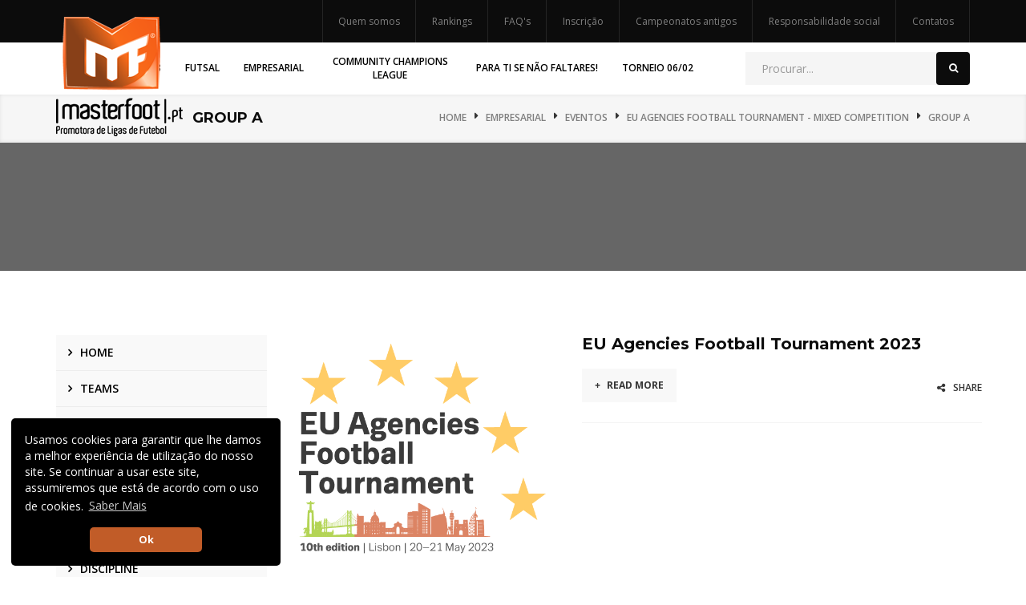

--- FILE ---
content_type: text/html; charset=iso-8859-1
request_url: https://masterfoot.pt/empresarial/eventos/euagenciesfootballtournamentmixedcompetition/mixedcompetitiongroupa
body_size: 15427
content:
<!doctype html>
<html class="no-js" lang="pt">
<head>
<meta name="viewport" content="width=device-width, initial-scale=1.0" />
<meta http-equiv="content-type" content="text/html; charset=utf-8" />
<meta name="author" content=""/>
<!-- Document Title -->
<title>Group A | MasterFoot</title>

<!-- StyleSheets -->
<link rel="stylesheet" href="https://masterfoot.pt//css/bootstrap/bootstrap.min.css">
<link rel="stylesheet" href="https://masterfoot.pt//css/main.css">	
<link rel="stylesheet" href="https://masterfoot.pt//css/icomoon.css">
<link rel="stylesheet" href="https://masterfoot.pt//css/animate.css">
<link rel="stylesheet" href="https://masterfoot.pt//css/transition.css">
<link rel="stylesheet" href="https://masterfoot.pt//css/font-awesome.min.css">
<link rel="stylesheet" href="https://masterfoot.pt//css/stylesite.css?1769431476">
<link rel="stylesheet" href="https://masterfoot.pt//css/color.css">
<link rel="stylesheet" href="https://masterfoot.pt//css/responsive.css">

<!-- FontsOnline -->
<link href="https://fonts.googleapis.com/css?family=Montserrat:300,300i,400,400i,500,500i,600,600i,700,700i,800|Open+Sans:400,400i,600,600i,700,700i,800,800i" rel="stylesheet">
<!-- JavaScripts -->
<script src="https://masterfoot.pt//js/vendor/modernizr.js"></script>
</head>
<body>
<!-- Wrapper -->
	<div class="wrap push">
<header class="header style-3">
	<!-- Top bar -->
	<div class="topbar-and-logobar">
		<div class="container">

			<!-- Responsive Button -->
			<div class="responsive-btn pull-right">
				<a href="#menu" class="menu-link"><i class="fa fa-bars"></i></a>
			</div>
			<!-- Responsive Button -->

			<!-- User Login Option -->
			<ul class="user-login-option pull-right">
				<li><a href="https://masterfoot.pt/quem_somos">Quem somos</a></li>
				<li><a href="https://masterfoot.pt/rankings">Rankings</a></li>
				<li><a href="https://masterfoot.pt/faqs">FAQ's</a></li>
				<li><a href="https://masterfoot.pt/inscricao">Inscrição</a></li>
				<li><a href="https://masterfoot.pt/campeonatos_antigos">Campeonatos antigos</a></li>
				<li><a href="https://masterfoot.pt/responsabilidade_social">Responsabilidade social</a></li>
				<li><a href="https://masterfoot.pt/contactos">Contatos</a></li>
			</ul>
			<!-- User Login Option -->
		</div>	
	</div>
	<!-- Top bar -->
	<!-- Nav -->
	<div class="nav-holder nothome">
		<div class="container">
			<div class="maga-drop-wrap">

				<!-- Logo -->
				<div class="logo">
					<a href="https://masterfoot.pt/"><img src="https://masterfoot.pt//css/img/logo_black.png" alt=""></a>
				</div>
				<!-- Logo -->

				<!-- Search Bar -->
				<div class="search-bar-holder pull-right">
					<div class="search-bar">
						<form class="form-search" role="search" method="post" action="https://masterfoot.pt/">
							<input type="text" name="word" class="form-control" placeholder="Procurar...">
							<i class="fa fa-search"></i>
							<button type="submit" style="display:none;" class="fa fa-search"></button>
							<input type="hidden" name="pt" value="search">
						</form>
					</div>
				</div>
				<!-- Search Bar -->
				<ul class="nav-list pull-right">
					
				<li class="mega-dropdown ">
					<a href="https://masterfoot.pt/futebol-7" role="button" aria-haspopup="true" aria-expanded="false"class="page-4" data-hover="Futebol 7/8">
						Futebol 7/8
					</a>
					<ul class=""><li class="row">
							<div class="col-lg-2 col-md-3 col-sm-3">
								<div class="blog-categories">
									<h2>Porto</h2>
									<ul class="blog-categories-list">
								<li>
									<a href="https://masterfoot.pt/futebol-7/porto/23ligafut7mfporto" class="link-page" data-hover="23.ª Liga Fut7 MasterFoot Porto">
										23.ª Liga Fut7 MasterFoot Porto
									</a>
									<ul>
										<li>
											<a href="https://masterfoot.pt/futebol-7/porto/23ligafut7mfporto/23ligafut7mfportocampeonato" class="link-page" data-hover="Campeonato">
												Campeonato
											</a>
										</li></ul>
								</li>
								<li>
									<a href="https://masterfoot.pt/futebol-7/porto/22ligafut7mfporto" class="link-page" data-hover="22.ª Liga Fut7 MasterFoot Porto">
										22.ª Liga Fut7 MasterFoot Porto
									</a>
									<ul>
										<li>
											<a href="https://masterfoot.pt/futebol-7/porto/22ligafut7mfporto/22lfut7mfportocampeonato" class="link-page" data-hover="Campeonato">
												Campeonato
											</a>
										</li>
										<li>
											<a href="https://masterfoot.pt/futebol-7/porto/22ligafut7mfporto/22lfut7mfportotaca" class="link-page" data-hover="Taça">
												Taça
											</a>
										</li></ul>
								</li>
								<li>
									<a href="https://masterfoot.pt/futebol-7/porto/21ligafut7masterfootporto" class="link-page" data-hover="21.ª Liga Fut7 MasterFoot Porto">
										21.ª Liga Fut7 MasterFoot Porto
									</a>
									<ul>
										<li>
											<a href="https://masterfoot.pt/futebol-7/porto/21ligafut7masterfootporto/21ligafut7portocampeonato" class="link-page" data-hover="Campeonato">
												Campeonato
											</a>
										</li>
										<li>
											<a href="https://masterfoot.pt/futebol-7/porto/21ligafut7masterfootporto/21lfut7mfportotaca" class="link-page" data-hover="Taça">
												Taça
											</a>
										</li></ul>
								</li>
								<li>
									<a href="https://masterfoot.pt/futebol-7/porto/18lfut7mfporto" class="link-page" data-hover="18.ª Liga Fut 7 MasterFoot Porto">
										18.ª Liga Fut 7 MasterFoot Porto
									</a>
									<ul>
										<li>
											<a href="https://masterfoot.pt/futebol-7/porto/18lfut7mfporto/18lmffut7porto" class="link-page" data-hover="Campeonato">
												Campeonato
											</a>
										</li>
										<li>
											<a href="https://masterfoot.pt/futebol-7/porto/18lfut7mfporto/18lfut7portotaca" class="link-page" data-hover="Taça">
												Taça
											</a>
										</li></ul>
								</li>
								<li>
									<a href="https://masterfoot.pt/futebol-7/porto/17ligafut7mfporto" class="link-page" data-hover="17.ª Liga Fut7 MasterFoot Porto">
										17.ª Liga Fut7 MasterFoot Porto
									</a>
									<ul>
										<li>
											<a href="https://masterfoot.pt/futebol-7/porto/17ligafut7mfporto/17ligamfportofut7campeonato" class="link-page" data-hover="Campeonato">
												Campeonato
											</a>
										</li>
										<li>
											<a href="https://masterfoot.pt/futebol-7/porto/17ligafut7mfporto/17ligafut7taca" class="link-page" data-hover="Taça">
												Taça
											</a>
										</li></ul>
								</li>
								<li>
									<a href="https://masterfoot.pt/futebol-7/porto/16ligafut7mfporto" class="link-page" data-hover="16.ª Liga Fut7 MasterFoot Porto">
										16.ª Liga Fut7 MasterFoot Porto
									</a>
									<ul>
										<li>
											<a href="https://masterfoot.pt/futebol-7/porto/16ligafut7mfporto/16ligafut7mfmatosinhos" class="link-page" data-hover="Campeonato">
												Campeonato
											</a>
										</li></ul>
								</li></ul>
								</div>
							</div>
							
							<div class="col-lg-2 col-md-3 col-sm-3">
								<div class="blog-categories">
									<h2>Lisboa</h2>
									<ul class="blog-categories-list">
								<li>
									<a href="https://masterfoot.pt/futebol-7/lisboa/33slfut8mfcifdomingo" class="link-page" data-hover="33.ª SuperLiga Fut8 MasterFoot CIF Domingo">
										33.ª SuperLiga Fut8 MasterFoot CIF Domingo
									</a>
									<ul>
										<li>
											<a href="https://masterfoot.pt/futebol-7/lisboa/33slfut8mfcifdomingo/33slfut8mfcifdomingocampeonato" class="link-page" data-hover="CIF Domingo">
												CIF Domingo
											</a>
										</li>
										<li>
											<a href="https://masterfoot.pt/futebol-7/lisboa/33slfut8mfcifdomingo/33slfut8mfcifdomingotaca" class="link-page" data-hover="Taça">
												Taça
											</a>
										</li></ul>
								</li>
								<li>
									<a href="https://masterfoot.pt/futebol-7/lisboa/32slfut8mfcifdomingo" class="link-page" data-hover="32.ª SuperLiga Fut8 MasterFoot CIF Domingo">
										32.ª SuperLiga Fut8 MasterFoot CIF Domingo
									</a>
									<ul>
										<li>
											<a href="https://masterfoot.pt/futebol-7/lisboa/32slfut8mfcifdomingo/32slcifdomingo" class="link-page" data-hover="CIF Domingo">
												CIF Domingo
											</a>
										</li>
										<li>
											<a href="https://masterfoot.pt/futebol-7/lisboa/32slfut8mfcifdomingo/32slmfcifdomingotaca" class="link-page" data-hover="Taça">
												Taça
											</a>
										</li>
										<li>
											<a href="https://masterfoot.pt/futebol-7/lisboa/32slfut8mfcifdomingo/32slmfcifdomingo1divisao" class="link-page" data-hover="1.ª Divisão">
												1.ª Divisão
											</a>
										</li>
										<li>
											<a href="https://masterfoot.pt/futebol-7/lisboa/32slfut8mfcifdomingo/32slmfcifdomingo2divisao" class="link-page" data-hover="2.ª Divisão">
												2.ª Divisão
											</a>
										</li></ul>
								</li>
								<li>
									<a href="https://masterfoot.pt/futebol-7/lisboa/31slmfcifdomingo" class="link-page" data-hover="31.ª SuperLiga Fut8 MasterFoot CIF Domingo">
										31.ª SuperLiga Fut8 MasterFoot CIF Domingo
									</a>
									<ul>
										<li>
											<a href="https://masterfoot.pt/futebol-7/lisboa/31slmfcifdomingo/31slmfcifdomingo1divisao" class="link-page" data-hover="1.ª Divisão">
												1.ª Divisão
											</a>
										</li>
										<li>
											<a href="https://masterfoot.pt/futebol-7/lisboa/31slmfcifdomingo/31slmfcifdomingo2divisao" class="link-page" data-hover="2.ª Divisão">
												2.ª Divisão
											</a>
										</li>
										<li>
											<a href="https://masterfoot.pt/futebol-7/lisboa/31slmfcifdomingo/cifdomingo" class="link-page" data-hover="CIF Domingo">
												CIF Domingo
											</a>
										</li>
										<li>
											<a href="https://masterfoot.pt/futebol-7/lisboa/31slmfcifdomingo/31slmffut8cifdomingotaca" class="link-page" data-hover="Taça">
												Taça
											</a>
										</li></ul>
								</li>
								<li>
									<a href="https://masterfoot.pt/futebol-7/lisboa/20ligafut8mflisboa" class="link-page" data-hover="20.ª Liga Fut8 MasterFoot Lisboa">
										20.ª Liga Fut8 MasterFoot Lisboa
									</a>
									<ul>
										<li>
											<a href="https://masterfoot.pt/futebol-7/lisboa/20ligafut8mflisboa/20lfut8mflisboa" class="link-page" data-hover="Campeonato">
												Campeonato
											</a>
										</li></ul>
								</li>
								<li>
									<a href="https://masterfoot.pt/futebol-7/lisboa/18slmfveteranos" class="link-page" data-hover="18ª SuperLiga MasterFoot Veteranos">
										18ª SuperLiga MasterFoot Veteranos
									</a>
									<ul>
										<li>
											<a href="https://masterfoot.pt/futebol-7/lisboa/18slmfveteranos/18slmfveteranoscampeonato" class="link-page" data-hover="Campeonato Veteranos">
												Campeonato Veteranos
											</a>
										</li></ul>
								</li>
								<li>
									<a href="https://masterfoot.pt/futebol-7/lisboa/ligadoscampeoes2425" class="link-page" data-hover="Liga dos Campeões MasterFoot 2024/2025">
										Liga dos Campeões MasterFoot 2024/2025
									</a>
									<ul>
										<li>
											<a href="https://masterfoot.pt/futebol-7/lisboa/ligadoscampeoes2425/ldc2425grupoa" class="link-page" data-hover="Grupo A">
												Grupo A
											</a>
										</li>
										<li>
											<a href="https://masterfoot.pt/futebol-7/lisboa/ligadoscampeoes2425/ldc2425grupob" class="link-page" data-hover="Grupo B">
												Grupo B
											</a>
										</li>
										<li>
											<a href="https://masterfoot.pt/futebol-7/lisboa/ligadoscampeoes2425/ldc2425fasefinal" class="link-page" data-hover="Fase Final">
												Fase Final
											</a>
										</li></ul>
								</li></ul>
								</div>
							</div>
							
							<div class="col-lg-2 col-md-3 col-sm-3">
								<div class="blog-categories">
									<h2>Setúbal</h2>
									<ul class="blog-categories-list">
								<li>
									<a href="https://masterfoot.pt/futebol-7/setubal_/4slmfalmada" class="link-page" data-hover="4ª SuperLiga MasterFoot Almada">
										4ª SuperLiga MasterFoot Almada
									</a>
									<ul>
										<li>
											<a href="https://masterfoot.pt/futebol-7/setubal_/4slmfalmada/4slmfalmadaseriesobreda" class="link-page" data-hover="Série Sobreda">
												Série Sobreda
											</a>
										</li>
										<li>
											<a href="https://masterfoot.pt/futebol-7/setubal_/4slmfalmada/4slmfalmadaseriealmada" class="link-page" data-hover="Série Almada">
												Série Almada
											</a>
										</li>
										<li>
											<a href="https://masterfoot.pt/futebol-7/setubal_/4slmfalmada/tacamasterfoot4slmfalmada" class="link-page" data-hover="Taça MasterFoot">
												Taça MasterFoot
											</a>
										</li>
										<li>
											<a href="https://masterfoot.pt/futebol-7/setubal_/4slmfalmada/4slmfalmadaligadoscampeoes" class="link-page" data-hover="Liga dos Campeões Almada">
												Liga dos Campeões Almada
											</a>
										</li>
										<li>
											<a href="https://masterfoot.pt/futebol-7/setubal_/4slmfalmada/4slmfalmadaligaeuropamf" class="link-page" data-hover="Liga Europa Almada">
												Liga Europa Almada
											</a>
										</li></ul>
								</li></ul>
								</div>
							</div>
							
							<div class="col-lg-2 col-md-3 col-sm-3">
								<div class="blog-categories">
									<h2>Faro</h2>
									<ul class="blog-categories-list">
								<li>
									<a href="https://masterfoot.pt/futebol-7/faro/2slmfloule" class="link-page" data-hover="2ª SuperLiga MasterFoot Loulé">
										2ª SuperLiga MasterFoot Loulé
									</a>
									<ul>
										<li>
											<a href="https://masterfoot.pt/futebol-7/faro/2slmfloule/campeonatoloule" class="link-page" data-hover="Campeonato Loulé">
												Campeonato Loulé
											</a>
										</li>
										<li>
											<a href="https://masterfoot.pt/futebol-7/faro/2slmfloule/tacamasterfoot" class="link-page" data-hover="Taça MasterFoot Loulé">
												Taça MasterFoot Loulé
											</a>
										</li></ul>
								</li>
								<li>
									<a href="https://masterfoot.pt/futebol-7/faro/3SLMFloule" class="link-page" data-hover="3ª SuperLiga MasterFoot Loulé">
										3ª SuperLiga MasterFoot Loulé
									</a>
									<ul>
										<li>
											<a href="https://masterfoot.pt/futebol-7/faro/3SLMFloule/grupogold" class="link-page" data-hover="Grupo Gold Loulé">
												Grupo Gold Loulé
											</a>
										</li>
										<li>
											<a href="https://masterfoot.pt/futebol-7/faro/3SLMFloule/gruposilver" class="link-page" data-hover="Grupo Silver Loulé">
												Grupo Silver Loulé
											</a>
										</li>
										<li>
											<a href="https://masterfoot.pt/futebol-7/faro/3SLMFloule/campeonatoloule" class="link-page" data-hover="Campeonato Loulé">
												Campeonato Loulé
											</a>
										</li></ul>
								</li></ul>
								</div>
							</div>
							
							<div class="col-lg-2 col-md-3 col-sm-3">
								<div class="blog-categories">
									<h2>Braga</h2>
									<ul class="blog-categories-list">
								<li>
									<a href="https://masterfoot.pt/futebol-7/braga/ligafut7mfbraga" class="link-page" data-hover="Liga Futebol 7 MasterFoot Braga">
										Liga Futebol 7 MasterFoot Braga
									</a>
									<ul>
										<li>
											<a href="https://masterfoot.pt/futebol-7/braga/ligafut7mfbraga/ligamfbragacampeonato" class="link-page" data-hover="Liga MasterFoot Braga">
												Liga MasterFoot Braga
											</a>
										</li>
										<li>
											<a href="https://masterfoot.pt/futebol-7/braga/ligafut7mfbraga/ligafut7mfbragataca" class="link-page" data-hover="Taça">
												Taça
											</a>
										</li></ul>
								</li></ul>
								</div>
							</div>
							
							<div class="col-lg-2 col-md-3 col-sm-3">
								<div class="blog-categories">
									<h2>Eventos</h2>
									<ul class="blog-categories-list">
								<li>
									<a href="https://masterfoot.pt/futebol-7/eventos/finalnacionalfut72425" class="link-page" data-hover="Final Nacional Futebol 7 MasterFoot 2024/2025">
										Final Nacional Futebol 7 MasterFoot 2024/2025
									</a>
									<ul>
										<li>
											<a href="https://masterfoot.pt/futebol-7/eventos/finalnacionalfut72425/fnfut72425campeonato" class="link-page" data-hover="Final Nacional Futebol 7">
												Final Nacional Futebol 7
											</a>
										</li></ul>
								</li>
								<li>
									<a href="https://masterfoot.pt/futebol-7/eventos/ligasantacasa2018futebol7" class="link-page" data-hover="Liga Santa Casa 2018 - Futebol 7">
										Liga Santa Casa 2018 - Futebol 7
									</a>
									<ul>
										<li>
											<a href="https://masterfoot.pt/futebol-7/eventos/ligasantacasa2018futebol7/ligasantacasa2018campeonato" class="link-page" data-hover="Campeonato">
												Campeonato
											</a>
										</li>
										<li>
											<a href="https://masterfoot.pt/futebol-7/eventos/ligasantacasa2018futebol7/lscmlfut72018taca" class="link-page" data-hover="Taça">
												Taça
											</a>
										</li></ul>
								</li></ul>
								</div>
							</div>
							</li></ul>
				</li>
				<li class="mega-dropdown ">
					<a href="https://masterfoot.pt/futsal" role="button" aria-haspopup="true" aria-expanded="false"class="page-6" data-hover="Futsal">
						Futsal
					</a>
					<ul class=""><li class="row">
							<div class="col-lg-2 col-md-3 col-sm-3">
								<div class="blog-categories">
									<h2>Porto</h2>
									<ul class="blog-categories-list">
								<li>
									<a href="https://masterfoot.pt/futsal/porto/23ligafutsalporto" class="link-page" data-hover="23.ª Liga Futsal MasterFoot Porto">
										23.ª Liga Futsal MasterFoot Porto
									</a>
									<ul>
										<li>
											<a href="https://masterfoot.pt/futsal/porto/23ligafutsalporto/23ligafutsalmfportogoldenleague" class="link-page" data-hover="Golden League">
												Golden League
											</a>
										</li>
										<li>
											<a href="https://masterfoot.pt/futsal/porto/23ligafutsalporto/23ligafutsalmfportosilverleague" class="link-page" data-hover="Silver League">
												Silver League
											</a>
										</li>
										<li>
											<a href="https://masterfoot.pt/futsal/porto/23ligafutsalporto/23ligamfutsalmfportogrupoa" class="link-page" data-hover="Grupo A">
												Grupo A
											</a>
										</li>
										<li>
											<a href="https://masterfoot.pt/futsal/porto/23ligafutsalporto/23ligafutsalmfportogrupob" class="link-page" data-hover="Grupo B">
												Grupo B
											</a>
										</li>
										<li>
											<a href="https://masterfoot.pt/futsal/porto/23ligafutsalporto/23ligafutsalmfporto" class="link-page" data-hover="SuperTaça">
												SuperTaça
											</a>
										</li>
										<li>
											<a href="https://masterfoot.pt/futsal/porto/23ligafutsalporto/23ligafutsalmfportotacagrupoa" class="link-page" data-hover="Taça | Grupo A">
												Taça | Grupo A
											</a>
										</li>
										<li>
											<a href="https://masterfoot.pt/futsal/porto/23ligafutsalporto/23ligafutsalmfportotacagrupob" class="link-page" data-hover="Taça | Grupo B">
												Taça | Grupo B
											</a>
										</li>
										<li>
											<a href="https://masterfoot.pt/futsal/porto/23ligafutsalporto/23ligafutsalmfportotacagrupoc" class="link-page" data-hover="Taça | Grupo C">
												Taça | Grupo C
											</a>
										</li>
										<li>
											<a href="https://masterfoot.pt/futsal/porto/23ligafutsalporto/23ligafutsalmfportotacagrupod" class="link-page" data-hover="Taça | Grupo D">
												Taça | Grupo D
											</a>
										</li>
										<li>
											<a href="https://masterfoot.pt/futsal/porto/23ligafutsalporto/23ligafutsalmfportofasefinal" class="link-page" data-hover="Taça | Fase Final">
												Taça | Fase Final
											</a>
										</li></ul>
								</li>
								<li>
									<a href="https://masterfoot.pt/futsal/porto/ligafutsalcorporatemfporto2526" class="link-page" data-hover="Liga Futsal Corporate MasterFoot Porto 2025/2026">
										Liga Futsal Corporate MasterFoot Porto 2025/2026
									</a>
									<ul>
										<li>
											<a href="https://masterfoot.pt/futsal/porto/ligafutsalcorporatemfporto2526/ligafutsalcorporatemfporto2526league" class="link-page" data-hover="Campeonato">
												Campeonato
											</a>
										</li></ul>
								</li>
								<li>
									<a href="https://masterfoot.pt/futsal/porto/22ligafutsalmfporto" class="link-page" data-hover="22.ª Liga Futsal MasterFoot Porto">
										22.ª Liga Futsal MasterFoot Porto
									</a>
									<ul>
										<li>
											<a href="https://masterfoot.pt/futsal/porto/22ligafutsalmfporto/22lfutsalmfportogrupoa" class="link-page" data-hover="Grupo A">
												Grupo A
											</a>
										</li>
										<li>
											<a href="https://masterfoot.pt/futsal/porto/22ligafutsalmfporto/22lfutsalmfportogrupob" class="link-page" data-hover="Grupo B">
												Grupo B
											</a>
										</li>
										<li>
											<a href="https://masterfoot.pt/futsal/porto/22ligafutsalmfporto/22ligafutsalmfportotaca" class="link-page" data-hover="Taça">
												Taça
											</a>
										</li>
										<li>
											<a href="https://masterfoot.pt/futsal/porto/22ligafutsalmfporto/22lgoldenleague" class="link-page" data-hover="Golden League">
												Golden League
											</a>
										</li>
										<li>
											<a href="https://masterfoot.pt/futsal/porto/22ligafutsalmfporto/22lsilverleague" class="link-page" data-hover="Silver League">
												Silver League
											</a>
										</li></ul>
								</li>
								<li>
									<a href="https://masterfoot.pt/futsal/porto/21ligafutsalmfporto" class="link-page" data-hover="21.ª Liga Futsal MasterFoot Porto">
										21.ª Liga Futsal MasterFoot Porto
									</a>
									<ul>
										<li>
											<a href="https://masterfoot.pt/futsal/porto/21ligafutsalmfporto/21lmfportogoldenleague" class="link-page" data-hover="Golden League">
												Golden League
											</a>
										</li>
										<li>
											<a href="https://masterfoot.pt/futsal/porto/21ligafutsalmfporto/21lmfportosilverleague" class="link-page" data-hover="Silver League">
												Silver League
											</a>
										</li>
										<li>
											<a href="https://masterfoot.pt/futsal/porto/21ligafutsalmfporto/21lmfportotaca" class="link-page" data-hover="Taça">
												Taça
											</a>
										</li>
										<li>
											<a href="https://masterfoot.pt/futsal/porto/21ligafutsalmfporto/21ligamffutsalportogrupoa" class="link-page" data-hover="Grupo A">
												Grupo A
											</a>
										</li>
										<li>
											<a href="https://masterfoot.pt/futsal/porto/21ligafutsalmfporto/21ligamffutsalportogrupob" class="link-page" data-hover="Grupo B">
												Grupo B
											</a>
										</li></ul>
								</li>
								<li>
									<a href="https://masterfoot.pt/futsal/porto/ligafutsalcorporatemfporto2425" class="link-page" data-hover="Liga Futsal Corporate MasterFoot Porto 2024/2025">
										Liga Futsal Corporate MasterFoot Porto 2024/2025
									</a>
									<ul>
										<li>
											<a href="https://masterfoot.pt/futsal/porto/ligafutsalcorporatemfporto2425/lfutsalcorporatemfporto2425campeonato" class="link-page" data-hover="Campeonato">
												Campeonato
											</a>
										</li>
										<li>
											<a href="https://masterfoot.pt/futsal/porto/ligafutsalcorporatemfporto2425/ligafutsalcorporatemfporto2425grupoa" class="link-page" data-hover="Taça - Grupo A">
												Taça - Grupo A
											</a>
										</li>
										<li>
											<a href="https://masterfoot.pt/futsal/porto/ligafutsalcorporatemfporto2425/ligafutsalcorporatemfporto2425grupob" class="link-page" data-hover="Taça - Grupo B">
												Taça - Grupo B
											</a>
										</li>
										<li>
											<a href="https://masterfoot.pt/futsal/porto/ligafutsalcorporatemfporto2425/ligafutsalcorporateporto2425supertaca" class="link-page" data-hover="SuperTaça">
												SuperTaça
											</a>
										</li>
										<li>
											<a href="https://masterfoot.pt/futsal/porto/ligafutsalcorporatemfporto2425/lfcmfporto2425tacafasefinal" class="link-page" data-hover="Taça- Fase Final">
												Taça- Fase Final
											</a>
										</li></ul>
								</li></ul>
								</div>
							</div>
							
							<div class="col-lg-2 col-md-3 col-sm-3">
								<div class="blog-categories">
									<h2>Lisboa</h2>
									<ul class="blog-categories-list">
								<li>
									<a href="https://masterfoot.pt/futsal/lisboa/superligafutsalmasterfootamadorasemanal" class="link-page" data-hover="SuperLiga Futsal MasterFoot Amadora">
										SuperLiga Futsal MasterFoot Amadora
									</a>
									<ul>
										<li>
											<a href="https://masterfoot.pt/futsal/lisboa/superligafutsalmasterfootamadorasemanal/futsalsemanal" class="link-page" data-hover="Futsal Semanal">
												Futsal Semanal
											</a>
										</li>
										<li>
											<a href="https://masterfoot.pt/futsal/lisboa/superligafutsalmasterfootamadorasemanal/taca" class="link-page" data-hover="Taça">
												Taça
											</a>
										</li></ul>
								</li>
								<li>
									<a href="https://masterfoot.pt/futsal/lisboa/11slfutsalmflisboaquartafeira" class="link-page" data-hover="11ª SuperLiga Futsal MasterFoot Lisboa - Série Quarta-Feira">
										11ª SuperLiga Futsal MasterFoot Lisboa - Série Quarta-Feira
									</a>
									<ul>
										<li>
											<a href="https://masterfoot.pt/futsal/lisboa/11slfutsalmflisboaquartafeira/11ligafutsalquartafeira" class="link-page" data-hover="Campeonato Futsal">
												Campeonato Futsal
											</a>
										</li></ul>
								</li>
								<li>
									<a href="https://masterfoot.pt/futsal/lisboa/10slmffutsallisboaquartafeira" class="link-page" data-hover="10ª SuperLiga Futsal MasterFoot Lisboa - Série Quarta-Feira">
										10ª SuperLiga Futsal MasterFoot Lisboa - Série Quarta-Feira
									</a>
									<ul>
										<li>
											<a href="https://masterfoot.pt/futsal/lisboa/10slmffutsallisboaquartafeira/10slfutsalquartacampeonatoquarta" class="link-page" data-hover="Campeonato Futsal - Quarta-Feira">
												Campeonato Futsal - Quarta-Feira
											</a>
										</li></ul>
								</li>
								<li>
									<a href="https://masterfoot.pt/futsal/lisboa/10slmffutsallisboaquintafeira" class="link-page" data-hover="10ª SuperLiga Futsal MasterFoot Lisboa - Série Quinta-Feira">
										10ª SuperLiga Futsal MasterFoot Lisboa - Série Quinta-Feira
									</a>
									<ul>
										<li>
											<a href="https://masterfoot.pt/futsal/lisboa/10slmffutsallisboaquintafeira/10slmffutsallisboaseriequintafeira" class="link-page" data-hover="Campeonato Futsal - Quinta-Feira">
												Campeonato Futsal - Quinta-Feira
											</a>
										</li></ul>
								</li></ul>
								</div>
							</div>
							
							<div class="col-lg-2 col-md-3 col-sm-3">
								<div class="blog-categories">
									<h2>Setúbal</h2>
									<ul class="blog-categories-list">
								<li>
									<a href="https://masterfoot.pt/futsal/setubal_/ligafutsalmfalmada" class="link-page" data-hover="Liga Futsal MasterFoot Almada">
										Liga Futsal MasterFoot Almada
									</a>
									<ul>
										<li>
											<a href="https://masterfoot.pt/futsal/setubal_/ligafutsalmfalmada/lfutsalalmada" class="link-page" data-hover="Futsal Almada">
												Futsal Almada
											</a>
										</li></ul>
								</li></ul>
								</div>
							</div>
							
							<div class="col-lg-2 col-md-3 col-sm-3">
								<div class="blog-categories">
									<h2>Santarém</h2>
									<ul class="blog-categories-list">
								<li>
									<a href="https://masterfoot.pt/futsal/santarem/cafs20172018" class="link-page" data-hover="Campeonato Amador de Futsal Santarém">
										Campeonato Amador de Futsal Santarém
									</a>
									<ul>
										<li>
											<a href="https://masterfoot.pt/futsal/santarem/cafs20172018/campeonatocafs20172018" class="link-page" data-hover="Campeonato Amador de Futsal Santarém">
												Campeonato Amador de Futsal Santarém
											</a>
										</li>
										<li>
											<a href="https://masterfoot.pt/futsal/santarem/cafs20172018/campeonatoamadorsantaremgrupoa" class="link-page" data-hover="Taça - Grupo A">
												Taça - Grupo A
											</a>
										</li>
										<li>
											<a href="https://masterfoot.pt/futsal/santarem/cafs20172018/campeonatoamadorsantaremgrupob" class="link-page" data-hover="Taça - Grupo B">
												Taça - Grupo B
											</a>
										</li>
										<li>
											<a href="https://masterfoot.pt/futsal/santarem/cafs20172018/campeonatoamadorsantaremgrupoc" class="link-page" data-hover="Taça - Grupo C">
												Taça - Grupo C
											</a>
										</li>
										<li>
											<a href="https://masterfoot.pt/futsal/santarem/cafs20172018/cafsfasefinalplayoff" class="link-page" data-hover="Fase Final - Play Off">
												Fase Final - Play Off
											</a>
										</li></ul>
								</li></ul>
								</div>
							</div>
							
							<div class="col-lg-2 col-md-3 col-sm-3">
								<div class="blog-categories">
									<h2>Eventos</h2>
									<ul class="blog-categories-list">
								<li>
									<a href="https://masterfoot.pt/futsal/eventos/finalnacionalfutsalmf2425" class="link-page" data-hover="Final Nacional Futsal MasterFoot 2024/2025">
										Final Nacional Futsal MasterFoot 2024/2025
									</a>
									<ul>
										<li>
											<a href="https://masterfoot.pt/futsal/eventos/finalnacionalfutsalmf2425/fnfutsal2425campeonato" class="link-page" data-hover="Final Nacional Futsal">
												Final Nacional Futsal
											</a>
										</li></ul>
								</li>
								<li>
									<a href="https://masterfoot.pt/futsal/eventos/tacaaniversarioscml520anos" class="link-page" data-hover="Taça Aniversário Santa Casa 520 Anos">
										Taça Aniversário Santa Casa 520 Anos
									</a>
									<ul>
										<li>
											<a href="https://masterfoot.pt/futsal/eventos/tacaaniversarioscml520anos/campeonato" class="link-page" data-hover="Taça Aniversário 520 Anos">
												Taça Aniversário 520 Anos
											</a>
										</li>
										<li>
											<a href="https://masterfoot.pt/futsal/eventos/tacaaniversarioscml520anos/tacaaniversarioscml520anofasefinal" class="link-page" data-hover="Fase Final">
												Fase Final
											</a>
										</li></ul>
								</li></ul>
								</div>
							</div>
							</li></ul>
				</li>
				<li class="mega-dropdown ">
					<a href="https://masterfoot.pt/empresarial" role="button" aria-haspopup="true" aria-expanded="false"class="page-3" data-hover="Empresarial">
						Empresarial
					</a>
					<ul class=""><li class="row">
							<div class="col-lg-3 col-md-3 col-sm-3">
								<div class="blog-categories">
									<h2>Porto</h2>
									<ul class="blog-categories-list">
								<li>
									<a href="https://masterfoot.pt/empresarial/porto/ligafutsalempresasmfporto2526" class="link-page" data-hover="Liga Futsal Empresas MasterFoot Porto 2025/2026">
										Liga Futsal Empresas MasterFoot Porto 2025/2026
									</a>
									<ul>
										<li>
											<a href="https://masterfoot.pt/empresarial/porto/ligafutsalempresasmfporto2526/ligafutsalempresasmfporto25261fase" class="link-page" data-hover="1.ª Fase">
												1.ª Fase
											</a>
										</li>
										<li>
											<a href="https://masterfoot.pt/empresarial/porto/ligafutsalempresasmfporto2526/lfemfporto2526goldenleague" class="link-page" data-hover="Golden League">
												Golden League
											</a>
										</li>
										<li>
											<a href="https://masterfoot.pt/empresarial/porto/ligafutsalempresasmfporto2526/lfemfporto2526silverleague" class="link-page" data-hover="Silver League">
												Silver League
											</a>
										</li>
										<li>
											<a href="https://masterfoot.pt/empresarial/porto/ligafutsalempresasmfporto2526/lfemfporto2526taca" class="link-page" data-hover="Taça">
												Taça
											</a>
										</li></ul>
								</li>
								<li>
									<a href="https://masterfoot.pt/empresarial/porto/ligafutsalempresasmfporto2025" class="link-page" data-hover="Liga Futsal Empresas MasterFoot Porto 2025">
										Liga Futsal Empresas MasterFoot Porto 2025
									</a>
									<ul>
										<li>
											<a href="https://masterfoot.pt/empresarial/porto/ligafutsalempresasmfporto2025/lfutsalempresasmfporto2025" class="link-page" data-hover="Campeonato">
												Campeonato
											</a>
										</li>
										<li>
											<a href="https://masterfoot.pt/empresarial/porto/ligafutsalempresasmfporto2025/futsalempresasporto2025taca" class="link-page" data-hover="Taça">
												Taça
											</a>
										</li>
										<li>
											<a href="https://masterfoot.pt/empresarial/porto/ligafutsalempresasmfporto2025/futsalempresasporto2025goldenleague" class="link-page" data-hover="Golden League">
												Golden League
											</a>
										</li>
										<li>
											<a href="https://masterfoot.pt/empresarial/porto/ligafutsalempresasmfporto2025/futsalempresasporto2025silverleague" class="link-page" data-hover="Silver League">
												Silver League
											</a>
										</li></ul>
								</li>
								<li>
									<a href="https://masterfoot.pt/empresarial/porto/ligafut7onebybnpparibas2025porto" class="link-page" data-hover="Liga Fut7 ONE by BNP Paribas 2025 - Porto">
										Liga Fut7 ONE by BNP Paribas 2025 - Porto
									</a>
									<ul>
										<li>
											<a href="https://masterfoot.pt/empresarial/porto/ligafut7onebybnpparibas2025porto/bnpporto2025campeonato" class="link-page" data-hover="Campeonato">
												Campeonato
											</a>
										</li>
										<li>
											<a href="https://masterfoot.pt/empresarial/porto/ligafut7onebybnpparibas2025porto/bnpporto2025fasefinal" class="link-page" data-hover="Fase Final">
												Fase Final
											</a>
										</li></ul>
								</li>
								<li>
									<a href="https://masterfoot.pt/empresarial/porto/ligafutsalempresasmfporto2425" class="link-page" data-hover="Liga Futsal Empresas MasterFoot Porto 2024/2025">
										Liga Futsal Empresas MasterFoot Porto 2024/2025
									</a>
									<ul>
										<li>
											<a href="https://masterfoot.pt/empresarial/porto/ligafutsalempresasmfporto2425/lfempresasporto2425goldenleague" class="link-page" data-hover="Golden League">
												Golden League
											</a>
										</li>
										<li>
											<a href="https://masterfoot.pt/empresarial/porto/ligafutsalempresasmfporto2425/lfempresasporto2425silverleague" class="link-page" data-hover="Silver League">
												Silver League
											</a>
										</li>
										<li>
											<a href="https://masterfoot.pt/empresarial/porto/ligafutsalempresasmfporto2425/ligafutsalcorporatemfporto2425league" class="link-page" data-hover="Campeonato">
												Campeonato
											</a>
										</li>
										<li>
											<a href="https://masterfoot.pt/empresarial/porto/ligafutsalempresasmfporto2425/lfempresasporto2425taca" class="link-page" data-hover="Taça">
												Taça
											</a>
										</li></ul>
								</li>
								<li>
									<a href="https://masterfoot.pt/empresarial/porto/ligafutsalempresasmfporto2024" class="link-page" data-hover="Liga Futsal Empresas MasterFoot Porto 2024">
										Liga Futsal Empresas MasterFoot Porto 2024
									</a>
									<ul>
										<li>
											<a href="https://masterfoot.pt/empresarial/porto/ligafutsalempresasmfporto2024/futsalempresas2024grupoa" class="link-page" data-hover="Grupo A">
												Grupo A
											</a>
										</li>
										<li>
											<a href="https://masterfoot.pt/empresarial/porto/ligafutsalempresasmfporto2024/futsalempresas2024grupob" class="link-page" data-hover="Grupo B">
												Grupo B
											</a>
										</li>
										<li>
											<a href="https://masterfoot.pt/empresarial/porto/ligafutsalempresasmfporto2024/ligafutsalempresasmfporto2024taca" class="link-page" data-hover="Taça">
												Taça
											</a>
										</li>
										<li>
											<a href="https://masterfoot.pt/empresarial/porto/ligafutsalempresasmfporto2024/lfutsalempresasporto2024goldenleague" class="link-page" data-hover="Golden League">
												Golden League
											</a>
										</li>
										<li>
											<a href="https://masterfoot.pt/empresarial/porto/ligafutsalempresasmfporto2024/lfutsalempresasporto2024silverleague" class="link-page" data-hover="Silver League">
												Silver League
											</a>
										</li></ul>
								</li>
								<li>
									<a href="https://masterfoot.pt/empresarial/porto/ligafutsalempresasmfporto2023" class="link-page" data-hover="Liga Futsal Empresas MasterFoot Porto 2023">
										Liga Futsal Empresas MasterFoot Porto 2023
									</a>
									<ul>
										<li>
											<a href="https://masterfoot.pt/empresarial/porto/ligafutsalempresasmfporto2023/futsalempresascampeonato" class="link-page" data-hover="Futsal Empresas Porto">
												Futsal Empresas Porto
											</a>
										</li>
										<li>
											<a href="https://masterfoot.pt/empresarial/porto/ligafutsalempresasmfporto2023/ligafutsalempresasporto2023taca" class="link-page" data-hover="Taça">
												Taça
											</a>
										</li>
										<li>
											<a href="https://masterfoot.pt/empresarial/porto/ligafutsalempresasmfporto2023/futsalempresasporto2023goldenleague" class="link-page" data-hover="Golden League">
												Golden League
											</a>
										</li>
										<li>
											<a href="https://masterfoot.pt/empresarial/porto/ligafutsalempresasmfporto2023/futsalempresasporto2023silverleague" class="link-page" data-hover="Silver League">
												Silver League
											</a>
										</li></ul>
								</li>
								<li>
									<a href="https://masterfoot.pt/empresarial/porto/iiitorneionacionalbancariofutsalsnqtbporto" class="link-page" data-hover="III Torneio Nacional Bancário de Futsal SNQTB - Porto">
										III Torneio Nacional Bancário de Futsal SNQTB - Porto
									</a>
									<ul>
										<li>
											<a href="https://masterfoot.pt/empresarial/porto/iiitorneionacionalbancariofutsalsnqtbporto/IIItorneionacionalbancariosnqtbserieporto" class="link-page" data-hover="1ª Fase">
												1ª Fase
											</a>
										</li>
										<li>
											<a href="https://masterfoot.pt/empresarial/porto/iiitorneionacionalbancariofutsalsnqtbporto/snqtbporto2019goldenleague" class="link-page" data-hover="Golden League">
												Golden League
											</a>
										</li>
										<li>
											<a href="https://masterfoot.pt/empresarial/porto/iiitorneionacionalbancariofutsalsnqtbporto/snqtb2019fasefinalsilverleague" class="link-page" data-hover="Silver League">
												Silver League
											</a>
										</li></ul>
								</li>
								<li>
									<a href="https://masterfoot.pt/empresarial/porto/2ligamfcorporateporto" class="link-page" data-hover="2ª Liga Corporate MasterFoot Porto">
										2ª Liga Corporate MasterFoot Porto
									</a>
									<ul>
										<li>
											<a href="https://masterfoot.pt/empresarial/porto/2ligamfcorporateporto/2ligamfempresasportocampeonatoempresas" class="link-page" data-hover="Campeonato Empresas">
												Campeonato Empresas
											</a>
										</li>
										<li>
											<a href="https://masterfoot.pt/empresarial/porto/2ligamfcorporateporto/2ligamfempresasportotaca" class="link-page" data-hover="Taça Empresas">
												Taça Empresas
											</a>
										</li></ul>
								</li>
								<li>
									<a href="https://masterfoot.pt/empresarial/porto/eventos" class="link-page" data-hover="Eventos">
										Eventos
									</a>
									
								</li></ul>
								</div>
							</div>
							
							<div class="col-lg-3 col-md-3 col-sm-3">
								<div class="blog-categories">
									<h2>Lisboa Fut7/Fut8</h2>
									<ul class="blog-categories-list">
								<li>
									<a href="https://masterfoot.pt/empresarial/lisboa/slfut8mfmaw2526" class="link-page" data-hover="SuperLiga Fut8 Corporate MasterFoot/Make-A-Wish 2025/2026">
										SuperLiga Fut8 Corporate MasterFoot/Make-A-Wish 2025/2026
									</a>
									<ul>
										<li>
											<a href="https://masterfoot.pt/empresarial/lisboa/slfut8mfmaw2526/slfut8mfmaw2526campeonato" class="link-page" data-hover="SuperLiga Fut8">
												SuperLiga Fut8
											</a>
										</li></ul>
								</li>
								<li>
									<a href="https://masterfoot.pt/empresarial/lisboa/ligacorporatefut8mfmaw2025" class="link-page" data-hover="Taça Corporate Fut8 MasterFoot/Make-A-Wish 2025">
										Taça Corporate Fut8 MasterFoot/Make-A-Wish 2025
									</a>
									<ul>
										<li>
											<a href="https://masterfoot.pt/empresarial/lisboa/ligacorporatefut8mfmaw2025/tacacorporatefutmfmaw2025grupoa" class="link-page" data-hover="Grupo A">
												Grupo A
											</a>
										</li>
										<li>
											<a href="https://masterfoot.pt/empresarial/lisboa/ligacorporatefut8mfmaw2025/tacacorporatefutmfmaw2025grupob" class="link-page" data-hover="Grupo B">
												Grupo B
											</a>
										</li>
										<li>
											<a href="https://masterfoot.pt/empresarial/lisboa/ligacorporatefut8mfmaw2025/tacafut8corporate20252fase" class="link-page" data-hover="2.ª Fase">
												2.ª Fase
											</a>
										</li>
										<li>
											<a href="https://masterfoot.pt/empresarial/lisboa/ligacorporatefut8mfmaw2025/tacafut82025bronzeleague" class="link-page" data-hover="Bronze League">
												Bronze League
											</a>
										</li>
										<li>
											<a href="https://masterfoot.pt/empresarial/lisboa/ligacorporatefut8mfmaw2025/tacafut8corporategoldenleague" class="link-page" data-hover="Golden League">
												Golden League
											</a>
										</li>
										<li>
											<a href="https://masterfoot.pt/empresarial/lisboa/ligacorporatefut8mfmaw2025/tacafut8corporatesilverleague" class="link-page" data-hover="Silver League">
												Silver League
											</a>
										</li></ul>
								</li>
								<li>
									<a href="https://masterfoot.pt/empresarial/lisboa/ligafut7onebybnpparibas" class="link-page" data-hover="Liga Fut7 ONE by BNP Paribas 2025">
										Liga Fut7 ONE by BNP Paribas 2025
									</a>
									<ul>
										<li>
											<a href="https://masterfoot.pt/empresarial/lisboa/ligafut7onebybnpparibas/bnp2025grupoa" class="link-page" data-hover="Grupo A">
												Grupo A
											</a>
										</li>
										<li>
											<a href="https://masterfoot.pt/empresarial/lisboa/ligafut7onebybnpparibas/bnp2025grupob" class="link-page" data-hover="Grupo B">
												Grupo B
											</a>
										</li>
										<li>
											<a href="https://masterfoot.pt/empresarial/lisboa/ligafut7onebybnpparibas/bnp2025grupoc" class="link-page" data-hover="Grupo C">
												Grupo C
											</a>
										</li>
										<li>
											<a href="https://masterfoot.pt/empresarial/lisboa/ligafut7onebybnpparibas/onebybnpparibas2025fasefinal" class="link-page" data-hover="Fase Final">
												Fase Final
											</a>
										</li></ul>
								</li>
								<li>
									<a href="https://masterfoot.pt/empresarial/lisboa/welcomecup2025" class="link-page" data-hover="Welcome Cup 2025">
										Welcome Cup 2025
									</a>
									<ul>
										<li>
											<a href="https://masterfoot.pt/empresarial/lisboa/welcomecup2025/welcomecup2025grupoa" class="link-page" data-hover="Grupo A">
												Grupo A
											</a>
										</li>
										<li>
											<a href="https://masterfoot.pt/empresarial/lisboa/welcomecup2025/welcomecup2025grupob" class="link-page" data-hover="Grupo B">
												Grupo B
											</a>
										</li>
										<li>
											<a href="https://masterfoot.pt/empresarial/lisboa/welcomecup2025/welcomecup2025grupoc" class="link-page" data-hover="Grupo C">
												Grupo C
											</a>
										</li>
										<li>
											<a href="https://masterfoot.pt/empresarial/lisboa/welcomecup2025/welcomecup2025grupod" class="link-page" data-hover="Grupo D">
												Grupo D
											</a>
										</li>
										<li>
											<a href="https://masterfoot.pt/empresarial/lisboa/welcomecup2025/welcomecup2025fasefinal" class="link-page" data-hover="Fase Final">
												Fase Final
											</a>
										</li></ul>
								</li>
								<li>
									<a href="https://masterfoot.pt/empresarial/lisboa/vtorneiocolaboradoresslbenfica" class="link-page" data-hover="V Torneio Fut7 Colaboradores SL Benfica">
										V Torneio Fut7 Colaboradores SL Benfica
									</a>
									<ul>
										<li>
											<a href="https://masterfoot.pt/empresarial/lisboa/vtorneiocolaboradoresslbenfica/vtorneioslbgrupoa" class="link-page" data-hover="Grupo A">
												Grupo A
											</a>
										</li>
										<li>
											<a href="https://masterfoot.pt/empresarial/lisboa/vtorneiocolaboradoresslbenfica/vtorneioslbgrupob" class="link-page" data-hover="Grupo B">
												Grupo B
											</a>
										</li>
										<li>
											<a href="https://masterfoot.pt/empresarial/lisboa/vtorneiocolaboradoresslbenfica/vtorneioslbgrupoc" class="link-page" data-hover="Grupo C">
												Grupo C
											</a>
										</li>
										<li>
											<a href="https://masterfoot.pt/empresarial/lisboa/vtorneiocolaboradoresslbenfica/vtorneioslbgrupod" class="link-page" data-hover="Grupo D">
												Grupo D
											</a>
										</li>
										<li>
											<a href="https://masterfoot.pt/empresarial/lisboa/vtorneiocolaboradoresslbenfica/vtorneiofut7colaboradoresslbenficafasefinal" class="link-page" data-hover="Fase Final">
												Fase Final
											</a>
										</li></ul>
								</li>
								<li>
									<a href="https://masterfoot.pt/empresarial/lisboa/ivtorneiofut7colaboradoresslbenfica" class="link-page" data-hover="IV Torneio Fut7 Colaboradores SL Benfica">
										IV Torneio Fut7 Colaboradores SL Benfica
									</a>
									<ul>
										<li>
											<a href="https://masterfoot.pt/empresarial/lisboa/ivtorneiofut7colaboradoresslbenfica/ivtorneiofut7colaboradoresslbenficagrupoa" class="link-page" data-hover="Grupo A">
												Grupo A
											</a>
										</li>
										<li>
											<a href="https://masterfoot.pt/empresarial/lisboa/ivtorneiofut7colaboradoresslbenfica/ivtorneiofut7colaboradoresslbenficagrupob" class="link-page" data-hover="Grupo B">
												Grupo B
											</a>
										</li>
										<li>
											<a href="https://masterfoot.pt/empresarial/lisboa/ivtorneiofut7colaboradoresslbenfica/ivtorneiofut7colaboradoresslbenficagrupoc" class="link-page" data-hover="Grupo C">
												Grupo C
											</a>
										</li>
										<li>
											<a href="https://masterfoot.pt/empresarial/lisboa/ivtorneiofut7colaboradoresslbenfica/ivtorneiofut7colaboradoresslbenficagrupod" class="link-page" data-hover="Grupo D">
												Grupo D
											</a>
										</li>
										<li>
											<a href="https://masterfoot.pt/empresarial/lisboa/ivtorneiofut7colaboradoresslbenfica/ivtorneiocolaboradoresslbenficafasefinal" class="link-page" data-hover="Fase Final">
												Fase Final
											</a>
										</li></ul>
								</li>
								<li>
									<a href="https://masterfoot.pt/empresarial/lisboa/foundeverchampionsleague2023lisboa" class="link-page" data-hover="Foundever Champions League 2023 - Lisboa">
										Foundever Champions League 2023 - Lisboa
									</a>
									<ul>
										<li>
											<a href="https://masterfoot.pt/empresarial/lisboa/foundeverchampionsleague2023lisboa/foundeverlisboa20231fase" class="link-page" data-hover="1st Stage">
												1st Stage
											</a>
										</li>
										<li>
											<a href="https://masterfoot.pt/empresarial/lisboa/foundeverchampionsleague2023lisboa/foundever2023fasefinal" class="link-page" data-hover="Final Stage">
												Final Stage
											</a>
										</li></ul>
								</li>
								<li>
									<a href="https://masterfoot.pt/empresarial/lisboa/vitorneiofut7colaboradoresslb" class="link-page" data-hover="VI Torneio Fut7 Colaboradores SL Benfica">
										VI Torneio Fut7 Colaboradores SL Benfica
									</a>
									<ul>
										<li>
											<a href="https://masterfoot.pt/empresarial/lisboa/vitorneiofut7colaboradoresslb/vicolaboradoresslbgroupa" class="link-page" data-hover="Grupo A">
												Grupo A
											</a>
										</li>
										<li>
											<a href="https://masterfoot.pt/empresarial/lisboa/vitorneiofut7colaboradoresslb/vicolaboradoresslbgroupb" class="link-page" data-hover="Grupo B">
												Grupo B
											</a>
										</li>
										<li>
											<a href="https://masterfoot.pt/empresarial/lisboa/vitorneiofut7colaboradoresslb/vicolaboradoresslbgroupc" class="link-page" data-hover="Grupo C">
												Grupo C
											</a>
										</li>
										<li>
											<a href="https://masterfoot.pt/empresarial/lisboa/vitorneiofut7colaboradoresslb/vicolaboradoresslbgroupd" class="link-page" data-hover="Grupo D">
												Grupo D
											</a>
										</li>
										<li>
											<a href="https://masterfoot.pt/empresarial/lisboa/vitorneiofut7colaboradoresslb/vitorneiofut7colaboradoresslbenfica" class="link-page" data-hover="Fase Final">
												Fase Final
											</a>
										</li></ul>
								</li></ul>
								</div>
							</div>
							
							<div class="col-lg-3 col-md-3 col-sm-3">
								<div class="blog-categories">
									<h2>Lisboa Futsal/Fut5</h2>
									<ul class="blog-categories-list">
								<li>
									<a href="https://masterfoot.pt/empresarial/Lisboaext/slmfmaw2526" class="link-page" data-hover="SuperLiga Futsal Corporate MasterFoot/Make-A-Wish 2025/2026">
										SuperLiga Futsal Corporate MasterFoot/Make-A-Wish 2025/2026
									</a>
									<ul>
										<li>
											<a href="https://masterfoot.pt/empresarial/Lisboaext/slmfmaw2526/slfutsalmfmaw2526campeonato" class="link-page" data-hover="SuperLiga Corporate">
												SuperLiga Corporate
											</a>
										</li></ul>
								</li>
								<li>
									<a href="https://masterfoot.pt/empresarial/Lisboaext/torneiofut5casadoconcelhosabugal2526" class="link-page" data-hover="Torneio Fut5 Casa do Concelho do Sabugal 2025/2026">
										Torneio Fut5 Casa do Concelho do Sabugal 2025/2026
									</a>
									<ul>
										<li>
											<a href="https://masterfoot.pt/empresarial/Lisboaext/torneiofut5casadoconcelhosabugal2526/sabugal25261fase" class="link-page" data-hover="1.ª Fase">
												1.ª Fase
											</a>
										</li></ul>
								</li>
								<li>
									<a href="https://masterfoot.pt/empresarial/Lisboaext/trofeusaudefeminino2526" class="link-page" data-hover="Troféu Saúde Feminino 2025/2026">
										Troféu Saúde Feminino 2025/2026
									</a>
									<ul>
										<li>
											<a href="https://masterfoot.pt/empresarial/Lisboaext/trofeusaudefeminino2526/trofeusaudefeminino2526campeonato" class="link-page" data-hover="Campeonato">
												Campeonato
											</a>
										</li></ul>
								</li>
								<li>
									<a href="https://masterfoot.pt/empresarial/Lisboaext/goloscontraafomejaneiro2026" class="link-page" data-hover="Golos Contra a Fome 2026">
										Golos Contra a Fome 2026
									</a>
									<ul>
										<li>
											<a href="https://masterfoot.pt/empresarial/Lisboaext/goloscontraafomejaneiro2026/gcf2026grupoa" class="link-page" data-hover="Grupo A">
												Grupo A
											</a>
										</li>
										<li>
											<a href="https://masterfoot.pt/empresarial/Lisboaext/goloscontraafomejaneiro2026/gcf2026grupob" class="link-page" data-hover="Grupo B">
												Grupo B
											</a>
										</li>
										<li>
											<a href="https://masterfoot.pt/empresarial/Lisboaext/goloscontraafomejaneiro2026/gcf2026fasefinal" class="link-page" data-hover="Fase Final">
												Fase Final
											</a>
										</li></ul>
								</li>
								<li>
									<a href="https://masterfoot.pt/empresarial/Lisboaext/goloscontraafome20252025" class="link-page" data-hover="Golos Contra a Fome 2025">
										Golos Contra a Fome 2025
									</a>
									<ul>
										<li>
											<a href="https://masterfoot.pt/empresarial/Lisboaext/goloscontraafome20252025/tsgoloscontraafome2025grupoa" class="link-page" data-hover="Grupo A">
												Grupo A
											</a>
										</li>
										<li>
											<a href="https://masterfoot.pt/empresarial/Lisboaext/goloscontraafome20252025/tsgoloscontraafome2025grupob" class="link-page" data-hover="Grupo B">
												Grupo B
											</a>
										</li>
										<li>
											<a href="https://masterfoot.pt/empresarial/Lisboaext/goloscontraafome20252025/tsgoloscontraafome2025fasefinal" class="link-page" data-hover="Fase Final">
												Fase Final
											</a>
										</li></ul>
								</li>
								<li>
									<a href="https://masterfoot.pt/empresarial/Lisboaext/pwccup2025" class="link-page" data-hover="PwC Cup 2025">
										PwC Cup 2025
									</a>
									<ul>
										<li>
											<a href="https://masterfoot.pt/empresarial/Lisboaext/pwccup2025/pwccup2025grupoa" class="link-page" data-hover="Grupo A">
												Grupo A
											</a>
										</li>
										<li>
											<a href="https://masterfoot.pt/empresarial/Lisboaext/pwccup2025/pwccup2025grupob" class="link-page" data-hover="Grupo B">
												Grupo B
											</a>
										</li>
										<li>
											<a href="https://masterfoot.pt/empresarial/Lisboaext/pwccup2025/pwccup2025grupoc" class="link-page" data-hover="Grupo C">
												Grupo C
											</a>
										</li>
										<li>
											<a href="https://masterfoot.pt/empresarial/Lisboaext/pwccup2025/pwccup2025fasefinal" class="link-page" data-hover="Fase Final">
												Fase Final
											</a>
										</li></ul>
								</li>
								<li>
									<a href="https://masterfoot.pt/empresarial/Lisboaext/pwcfemalecup2025" class="link-page" data-hover="PwC Female Cup 2025">
										PwC Female Cup 2025
									</a>
									<ul>
										<li>
											<a href="https://masterfoot.pt/empresarial/Lisboaext/pwcfemalecup2025/pwcfemalecup2025league" class="link-page" data-hover="Campeonato">
												Campeonato
											</a>
										</li></ul>
								</li>
								<li>
									<a href="https://masterfoot.pt/empresarial/Lisboaext/wppcup2025" class="link-page" data-hover="WPP Cup 2025">
										WPP Cup 2025
									</a>
									<ul>
										<li>
											<a href="https://masterfoot.pt/empresarial/Lisboaext/wppcup2025/wppcup2025campeonato" class="link-page" data-hover="WPP Cup 2025">
												WPP Cup 2025
											</a>
										</li>
										<li>
											<a href="https://masterfoot.pt/empresarial/Lisboaext/wppcup2025/wppcup2025cup" class="link-page" data-hover="Fase Final">
												Fase Final
											</a>
										</li></ul>
								</li>
								<li>
									<a href="https://masterfoot.pt/empresarial/Lisboaext/playforwishes2025" class="link-page" data-hover="Play For Wishes 2025">
										Play For Wishes 2025
									</a>
									<ul>
										<li>
											<a href="https://masterfoot.pt/empresarial/Lisboaext/playforwishes2025/pfw2025grupoa" class="link-page" data-hover="Grupo A">
												Grupo A
											</a>
										</li>
										<li>
											<a href="https://masterfoot.pt/empresarial/Lisboaext/playforwishes2025/pfw2025grupob" class="link-page" data-hover="Grupo B">
												Grupo B
											</a>
										</li>
										<li>
											<a href="https://masterfoot.pt/empresarial/Lisboaext/playforwishes2025/pfw2025fasefinal" class="link-page" data-hover="Fase Final">
												Fase Final
											</a>
										</li></ul>
								</li>
								<li>
									<a href="https://masterfoot.pt/empresarial/Lisboaext/torneiointernogdcfidelidade2425" class="link-page" data-hover="Torneio Interno GDC Fidelidade 2024/2025">
										Torneio Interno GDC Fidelidade 2024/2025
									</a>
									<ul>
										<li>
											<a href="https://masterfoot.pt/empresarial/Lisboaext/torneiointernogdcfidelidade2425/tigdcfidelidade2425campeonato" class="link-page" data-hover="Campeonato">
												Campeonato
											</a>
										</li>
										<li>
											<a href="https://masterfoot.pt/empresarial/Lisboaext/torneiointernogdcfidelidade2425/tigdcfidelidade2425taca" class="link-page" data-hover="Taça">
												Taça
											</a>
										</li></ul>
								</li>
								<li>
									<a href="https://masterfoot.pt/empresarial/Lisboaext/torneiofut5apooa2025" class="link-page" data-hover="Torneio Fut5 APOOA 2025">
										Torneio Fut5 APOOA 2025
									</a>
									<ul>
										<li>
											<a href="https://masterfoot.pt/empresarial/Lisboaext/torneiofut5apooa2025/torneiofut5apooa2025grupoa" class="link-page" data-hover="Grupo A">
												Grupo A
											</a>
										</li>
										<li>
											<a href="https://masterfoot.pt/empresarial/Lisboaext/torneiofut5apooa2025/torneiofut5apooa2025grupob" class="link-page" data-hover="Grupo B">
												Grupo B
											</a>
										</li>
										<li>
											<a href="https://masterfoot.pt/empresarial/Lisboaext/torneiofut5apooa2025/torneiofut5apooa2025fasefinal" class="link-page" data-hover="Fase Final">
												Fase Final
											</a>
										</li></ul>
								</li>
								<li>
									<a href="https://masterfoot.pt/empresarial/Lisboaext/footballlegends2025" class="link-page" data-hover="Foundever Football Legends League 2025">
										Foundever Football Legends League 2025
									</a>
									<ul>
										<li>
											<a href="https://masterfoot.pt/empresarial/Lisboaext/footballlegends2025/footballlegends2025groupa" class="link-page" data-hover="Group A">
												Group A
											</a>
										</li>
										<li>
											<a href="https://masterfoot.pt/empresarial/Lisboaext/footballlegends2025/footballlegends2025groupb" class="link-page" data-hover="Group B">
												Group B
											</a>
										</li>
										<li>
											<a href="https://masterfoot.pt/empresarial/Lisboaext/footballlegends2025/footballlegends2025groupc" class="link-page" data-hover="Group C">
												Group C
											</a>
										</li>
										<li>
											<a href="https://masterfoot.pt/empresarial/Lisboaext/footballlegends2025/footballlegends2025groupd" class="link-page" data-hover="Group D">
												Group D
											</a>
										</li>
										<li>
											<a href="https://masterfoot.pt/empresarial/Lisboaext/footballlegends2025/footballlegends2025finalstage" class="link-page" data-hover="Final Stage">
												Final Stage
											</a>
										</li></ul>
								</li>
								<li>
									<a href="https://masterfoot.pt/empresarial/Lisboaext/xvicampeonatonacionalfutsalcmbcp" class="link-page" data-hover="XVI Campeonato Nacional de Futsal do Clube Millennium BCP">
										XVI Campeonato Nacional de Futsal do Clube Millennium BCP
									</a>
									<ul>
										<li>
											<a href="https://masterfoot.pt/empresarial/Lisboaext/xvicampeonatonacionalfutsalcmbcp/finalnacionalmillenniumbcp" class="link-page" data-hover="Final Nacional">
												Final Nacional
											</a>
										</li></ul>
								</li></ul>
								</div>
							</div>
							
							<div class="col-lg-3 col-md-3 col-sm-3">
								<div class="blog-categories">
									<h2>Eventos</h2>
									<ul class="blog-categories-list">
								<li>
									<a href="https://masterfoot.pt/empresarial/eventos/madeirasportscorporatecup2025" class="link-page" data-hover="Madeira Sports Corporate Cup 2025">
										Madeira Sports Corporate Cup 2025
									</a>
									<ul>
										<li>
											<a href="https://masterfoot.pt/empresarial/eventos/madeirasportscorporatecup2025/madeirasportscorporatecup20251fase" class="link-page" data-hover="1.ª Fase">
												1.ª Fase
											</a>
										</li>
										<li>
											<a href="https://masterfoot.pt/empresarial/eventos/madeirasportscorporatecup2025/madeirasportscorporatecup2025fasefinal" class="link-page" data-hover="Fase Final">
												Fase Final
											</a>
										</li></ul>
								</li>
								<li>
									<a href="https://masterfoot.pt/empresarial/eventos/finalnacionalligafut7onebybnpparibas2025" class="link-page" data-hover="Final Nacional Liga Fut7 ONE by BNP Paribas 2025">
										Final Nacional Liga Fut7 ONE by BNP Paribas 2025
									</a>
									<ul>
										<li>
											<a href="https://masterfoot.pt/empresarial/eventos/finalnacionalligafut7onebybnpparibas2025/finalnacional2025grupoa" class="link-page" data-hover="Grupo A">
												Grupo A
											</a>
										</li>
										<li>
											<a href="https://masterfoot.pt/empresarial/eventos/finalnacionalligafut7onebybnpparibas2025/finalnacional2025grupob" class="link-page" data-hover="Grupo B">
												Grupo B
											</a>
										</li>
										<li>
											<a href="https://masterfoot.pt/empresarial/eventos/finalnacionalligafut7onebybnpparibas2025/finalnacional2025finalnacional" class="link-page" data-hover="Fase Final">
												Fase Final
											</a>
										</li></ul>
								</li>
								<li>
									<a href="https://masterfoot.pt/empresarial/eventos/madeirasportscup2024" class="link-page" data-hover="Madeira Sports Cup 2024">
										Madeira Sports Cup 2024
									</a>
									<ul>
										<li>
											<a href="https://masterfoot.pt/empresarial/eventos/madeirasportscup2024/madeirasportscup2024grupoa" class="link-page" data-hover="Grupo A">
												Grupo A
											</a>
										</li>
										<li>
											<a href="https://masterfoot.pt/empresarial/eventos/madeirasportscup2024/madeirasportscup2024grupob" class="link-page" data-hover="Grupo B">
												Grupo B
											</a>
										</li>
										<li>
											<a href="https://masterfoot.pt/empresarial/eventos/madeirasportscup2024/madeirasportscup2024goldenleague" class="link-page" data-hover="Golden League">
												Golden League
											</a>
										</li>
										<li>
											<a href="https://masterfoot.pt/empresarial/eventos/madeirasportscup2024/madeirasportscup2024silverleague" class="link-page" data-hover="Silver League">
												Silver League
											</a>
										</li></ul>
								</li>
								<li>
									<a href="https://masterfoot.pt/empresarial/eventos/finalnacionalfutsalcorporate20242025" class="link-page" data-hover="Final Nacional Futsal Corporate MasterFoot 2024/2025">
										Final Nacional Futsal Corporate MasterFoot 2024/2025
									</a>
									<ul>
										<li>
											<a href="https://masterfoot.pt/empresarial/eventos/finalnacionalfutsalcorporate20242025/fncorporate2425campeonato" class="link-page" data-hover="Final Nacional Corporate">
												Final Nacional Corporate
											</a>
										</li></ul>
								</li>
								<li>
									<a href="https://masterfoot.pt/empresarial/eventos/sbcfootballchampionship2024" class="link-page" data-hover="SBC Football Championship 2024">
										SBC Football Championship 2024
									</a>
									<ul>
										<li>
											<a href="https://masterfoot.pt/empresarial/eventos/sbcfootballchampionship2024/sbc2024groupa" class="link-page" data-hover="Group A">
												Group A
											</a>
										</li>
										<li>
											<a href="https://masterfoot.pt/empresarial/eventos/sbcfootballchampionship2024/sbc2024groupb" class="link-page" data-hover="Group B">
												Group B
											</a>
										</li>
										<li>
											<a href="https://masterfoot.pt/empresarial/eventos/sbcfootballchampionship2024/sbc2024groupc" class="link-page" data-hover="Group C">
												Group C
											</a>
										</li>
										<li>
											<a href="https://masterfoot.pt/empresarial/eventos/sbcfootballchampionship2024/sbc2024groupd" class="link-page" data-hover="Group D">
												Group D
											</a>
										</li>
										<li>
											<a href="https://masterfoot.pt/empresarial/eventos/sbcfootballchampionship2024/sbc2024groupe" class="link-page" data-hover="Group E">
												Group E
											</a>
										</li>
										<li>
											<a href="https://masterfoot.pt/empresarial/eventos/sbcfootballchampionship2024/sbc2024groupf" class="link-page" data-hover="Group F">
												Group F
											</a>
										</li>
										<li>
											<a href="https://masterfoot.pt/empresarial/eventos/sbcfootballchampionship2024/sbcfootballchampionship2024finalstage" class="link-page" data-hover="Final Stage">
												Final Stage
											</a>
										</li></ul>
								</li>
								<li>
									<a href="https://masterfoot.pt/empresarial/eventos/torneiodaliberdade2024" class="link-page" data-hover="Torneio da Liberdade 2024">
										Torneio da Liberdade 2024
									</a>
									<ul>
										<li>
											<a href="https://masterfoot.pt/empresarial/eventos/torneiodaliberdade2024/torneioliberdadegrupoa" class="link-page" data-hover="Grupo A">
												Grupo A
											</a>
										</li>
										<li>
											<a href="https://masterfoot.pt/empresarial/eventos/torneiodaliberdade2024/torneioliberdadegrupob" class="link-page" data-hover="Grupo B">
												Grupo B
											</a>
										</li>
										<li>
											<a href="https://masterfoot.pt/empresarial/eventos/torneiodaliberdade2024/torneioliberdadefeminino" class="link-page" data-hover="Feminino">
												Feminino
											</a>
										</li>
										<li>
											<a href="https://masterfoot.pt/empresarial/eventos/torneiodaliberdade2024/torneiodaliberdade2024fasefinal" class="link-page" data-hover="Fase Final">
												Fase Final
											</a>
										</li></ul>
								</li>
								<li>
									<a href="https://masterfoot.pt/empresarial/eventos/lidlinternationalfutsalcup2019" class="link-page" data-hover="Lidl International Futsal Cup - Portugal">
										Lidl International Futsal Cup - Portugal
									</a>
									<ul>
										<li>
											<a href="https://masterfoot.pt/empresarial/eventos/lidlinternationalfutsalcup2019/groupstage" class="link-page" data-hover="Group Stage">
												Group Stage
											</a>
										</li>
										<li>
											<a href="https://masterfoot.pt/empresarial/eventos/lidlinternationalfutsalcup2019/finals" class="link-page" data-hover="Finals">
												Finals
											</a>
										</li></ul>
								</li>
								<li>
									<a href="https://masterfoot.pt/empresarial/eventos/finalnacionalfoundever2024" class="link-page" data-hover="Final Nacional Foundever 2024">
										Final Nacional Foundever 2024
									</a>
									<ul>
										<li>
											<a href="https://masterfoot.pt/empresarial/eventos/finalnacionalfoundever2024/foundever2024fn" class="link-page" data-hover="Final Nacional">
												Final Nacional
											</a>
										</li></ul>
								</li></ul>
								</div>
							</div>
							</li></ul>
				</li>
				<li class="mega-dropdown ">
					<a href="https://masterfoot.pt/community-champions" role="button" aria-haspopup="true" aria-expanded="false"class="page-21581" data-hover="Community Champions League">
						Community Champions League
					</a>
					<ul class=""><li class="row">
							<div class="col-lg-6 col-md-3 col-sm-3">
								<div class="blog-categories">
									<h2>Lisboa</h2>
									<ul class="blog-categories-list">
								<li>
									<a href="https://masterfoot.pt/community-champions/lisboa/communitychampionsleague2526" class="link-page" data-hover="Community Champions League 2025/2026">
										Community Champions League 2025/2026
									</a>
									<ul>
										<li>
											<a href="https://masterfoot.pt/community-champions/lisboa/communitychampionsleague2526/ccl2526zonaocidental" class="link-page" data-hover="Zona Ocidental">
												Zona Ocidental
											</a>
										</li>
										<li>
											<a href="https://masterfoot.pt/community-champions/lisboa/communitychampionsleague2526/ccl2526zonaoriental" class="link-page" data-hover="Zona Oriental">
												Zona Oriental
											</a>
										</li></ul>
								</li>
								<li>
									<a href="https://masterfoot.pt/community-champions/lisboa/communitychampionsleague20242025" class="link-page" data-hover="Community Champions League 2024/2025">
										Community Champions League 2024/2025
									</a>
									<ul>
										<li>
											<a href="https://masterfoot.pt/community-champions/lisboa/communitychampionsleague20242025/ccl2425zonaocidental" class="link-page" data-hover="Zona Ocidental">
												Zona Ocidental
											</a>
										</li>
										<li>
											<a href="https://masterfoot.pt/community-champions/lisboa/communitychampionsleague20242025/ccl2425zonaoriental" class="link-page" data-hover="Zona Oriental">
												Zona Oriental
											</a>
										</li>
										<li>
											<a href="https://masterfoot.pt/community-champions/lisboa/communitychampionsleague20242025/ccl2425ligaouro" class="link-page" data-hover="Liga de Ouro">
												Liga de Ouro
											</a>
										</li>
										<li>
											<a href="https://masterfoot.pt/community-champions/lisboa/communitychampionsleague20242025/ccl2425ligaprata" class="link-page" data-hover="Liga de Prata">
												Liga de Prata
											</a>
										</li></ul>
								</li>
								<li>
									<a href="https://masterfoot.pt/community-champions/lisboa/communitychampionsleague2324" class="link-page" data-hover="Community Champions League 2023/2024">
										Community Champions League 2023/2024
									</a>
									<ul>
										<li>
											<a href="https://masterfoot.pt/community-champions/lisboa/communitychampionsleague2324/ccl20232024ligadeouro" class="link-page" data-hover="Liga de Ouro">
												Liga de Ouro
											</a>
										</li>
										<li>
											<a href="https://masterfoot.pt/community-champions/lisboa/communitychampionsleague2324/ccl20232024ligadeprata" class="link-page" data-hover="Liga de Prata">
												Liga de Prata
											</a>
										</li>
										<li>
											<a href="https://masterfoot.pt/community-champions/lisboa/communitychampionsleague2324/zonaocidental2324" class="link-page" data-hover="Zona Ocidental">
												Zona Ocidental
											</a>
										</li>
										<li>
											<a href="https://masterfoot.pt/community-champions/lisboa/communitychampionsleague2324/zonaoriental2324" class="link-page" data-hover="Zona Oriental">
												Zona Oriental
											</a>
										</li>
										<li>
											<a href="https://masterfoot.pt/community-champions/lisboa/communitychampionsleague2324/finalligadeprata2324ligadeprata" class="link-page" data-hover="Final Liga de Prata">
												Final Liga de Prata
											</a>
										</li></ul>
								</li></ul>
								</div>
							</div>
							</li></ul>
				</li>
				<li class="mega-dropdown ">
					<a href="https://masterfoot.pt/para-ti-se-nao-faltares" role="button" aria-haspopup="true" aria-expanded="false"class="page-25137" data-hover="Para Ti Se Não Faltares!">
						Para Ti Se Não Faltares!
					</a>
					<ul class=""><li class="row">
							<div class="col-lg-4 col-md-3 col-sm-3">
								<div class="blog-categories">
									<h2>Lisboa</h2>
									<ul class="blog-categories-list">
								<li>
									<a href="https://masterfoot.pt/para-ti-se-nao-faltares/lisboa/xiiiitorneiofinalptsnfsub10" class="link-page" data-hover="XIII Torneio Final Para ti Se não faltares! - Sub10">
										XIII Torneio Final Para ti Se não faltares! - Sub10
									</a>
									<ul>
										<li>
											<a href="https://masterfoot.pt/para-ti-se-nao-faltares/lisboa/xiiiitorneiofinalptsnfsub10/xiiiptsnfsub10competicao" class="link-page" data-hover="Campeonato">
												Campeonato
											</a>
										</li></ul>
								</li>
								<li>
									<a href="https://masterfoot.pt/para-ti-se-nao-faltares/lisboa/xiiitorneiofinalptsnfsub12" class="link-page" data-hover="XIII Torneio Final Para ti Se não faltares! - Sub12">
										XIII Torneio Final Para ti Se não faltares! - Sub12
									</a>
									<ul>
										<li>
											<a href="https://masterfoot.pt/para-ti-se-nao-faltares/lisboa/xiiitorneiofinalptsnfsub12/xiiiptsnfsub12campeonato" class="link-page" data-hover="Campeonato">
												Campeonato
											</a>
										</li></ul>
								</li>
								<li>
									<a href="https://masterfoot.pt/para-ti-se-nao-faltares/lisboa/xiiitorneiofinalptsnfsub14" class="link-page" data-hover="XIII Torneio Final Para ti Se não faltares! - Sub14">
										XIII Torneio Final Para ti Se não faltares! - Sub14
									</a>
									<ul>
										<li>
											<a href="https://masterfoot.pt/para-ti-se-nao-faltares/lisboa/xiiitorneiofinalptsnfsub14/xiiiptsnftorneiofinalsub14" class="link-page" data-hover="Campeonato">
												Campeonato
											</a>
										</li></ul>
								</li>
								<li>
									<a href="https://masterfoot.pt/para-ti-se-nao-faltares/lisboa/xiiitorneiofinalptsnfsub17" class="link-page" data-hover="XIII Torneio Final Para ti Se não faltares! - Sub17">
										XIII Torneio Final Para ti Se não faltares! - Sub17
									</a>
									<ul>
										<li>
											<a href="https://masterfoot.pt/para-ti-se-nao-faltares/lisboa/xiiitorneiofinalptsnfsub17/xiiitorneiofinalptsnfsub17league" class="link-page" data-hover="Campeonato">
												Campeonato
											</a>
										</li></ul>
								</li>
								<li>
									<a href="https://masterfoot.pt/para-ti-se-nao-faltares/lisboa/xiiitorneiofinalptsnffemininosub17" class="link-page" data-hover="XIII Torneio Final Para Ti Se Não Faltares! - Feminino Sub17">
										XIII Torneio Final Para Ti Se Não Faltares! - Feminino Sub17
									</a>
									<ul>
										<li>
											<a href="https://masterfoot.pt/para-ti-se-nao-faltares/lisboa/xiiitorneiofinalptsnffemininosub17/xiiitorneiofinalptsnffemininosub17league" class="link-page" data-hover="Campeonato">
												Campeonato
											</a>
										</li></ul>
								</li></ul>
								</div>
							</div>
							
							<div class="col-lg-4 col-md-3 col-sm-3">
								<div class="blog-categories">
									<h2>Ponte de Sor</h2>
									<ul class="blog-categories-list">
								<li>
									<a href="https://masterfoot.pt/para-ti-se-nao-faltares/pontedesor/xiiitorneionacionalptsnfsub10" class="link-page" data-hover="XIII Torneio Nacional Para ti Se não faltares! - Sub10">
										XIII Torneio Nacional Para ti Se não faltares! - Sub10
									</a>
									<ul>
										<li>
											<a href="https://masterfoot.pt/para-ti-se-nao-faltares/pontedesor/xiiitorneionacionalptsnfsub10/sub101fase" class="link-page" data-hover="1.ª Fase">
												1.ª Fase
											</a>
										</li>
										<li>
											<a href="https://masterfoot.pt/para-ti-se-nao-faltares/pontedesor/xiiitorneionacionalptsnfsub10/sub10fasefinal" class="link-page" data-hover="Fase Final">
												Fase Final
											</a>
										</li></ul>
								</li>
								<li>
									<a href="https://masterfoot.pt/para-ti-se-nao-faltares/pontedesor/xiiitorneionacionalptsfsub12" class="link-page" data-hover="XIII Torneio Nacional Para ti Se não faltares! - Sub12">
										XIII Torneio Nacional Para ti Se não faltares! - Sub12
									</a>
									<ul>
										<li>
											<a href="https://masterfoot.pt/para-ti-se-nao-faltares/pontedesor/xiiitorneionacionalptsfsub12/xiiiiptsfsub12grupo1" class="link-page" data-hover="Grupo 1">
												Grupo 1
											</a>
										</li>
										<li>
											<a href="https://masterfoot.pt/para-ti-se-nao-faltares/pontedesor/xiiitorneionacionalptsfsub12/xiiiiptsfsub12grupo2" class="link-page" data-hover="Grupo 2">
												Grupo 2
											</a>
										</li>
										<li>
											<a href="https://masterfoot.pt/para-ti-se-nao-faltares/pontedesor/xiiitorneionacionalptsfsub12/xiiiiptsnfsub12fasefinal" class="link-page" data-hover="Fase Final">
												Fase Final
											</a>
										</li></ul>
								</li>
								<li>
									<a href="https://masterfoot.pt/para-ti-se-nao-faltares/pontedesor/xiiiptsnfsub14" class="link-page" data-hover="XIII Torneio Nacional Para ti Se não faltares! - Sub14">
										XIII Torneio Nacional Para ti Se não faltares! - Sub14
									</a>
									<ul>
										<li>
											<a href="https://masterfoot.pt/para-ti-se-nao-faltares/pontedesor/xiiiptsnfsub14/xiiiptsnfsub14grupo1" class="link-page" data-hover="Grupo 1">
												Grupo 1
											</a>
										</li>
										<li>
											<a href="https://masterfoot.pt/para-ti-se-nao-faltares/pontedesor/xiiiptsnfsub14/xiiiptsnfsub14grupo2" class="link-page" data-hover="Grupo 2">
												Grupo 2
											</a>
										</li>
										<li>
											<a href="https://masterfoot.pt/para-ti-se-nao-faltares/pontedesor/xiiiptsnfsub14/xiiiptsnfsub14fasefinal" class="link-page" data-hover="Fase Final">
												Fase Final
											</a>
										</li></ul>
								</li>
								<li>
									<a href="https://masterfoot.pt/para-ti-se-nao-faltares/pontedesor/xiiiptsnfsub17" class="link-page" data-hover="XIII Torneio Nacional Para ti Se não faltares! - Sub17">
										XIII Torneio Nacional Para ti Se não faltares! - Sub17
									</a>
									<ul>
										<li>
											<a href="https://masterfoot.pt/para-ti-se-nao-faltares/pontedesor/xiiiptsnfsub17/xiiiptsnfsub17grupo1" class="link-page" data-hover="Grupo 1">
												Grupo 1
											</a>
										</li>
										<li>
											<a href="https://masterfoot.pt/para-ti-se-nao-faltares/pontedesor/xiiiptsnfsub17/xiiiptsnfsub17grupo2" class="link-page" data-hover="Grupo 2">
												Grupo 2
											</a>
										</li>
										<li>
											<a href="https://masterfoot.pt/para-ti-se-nao-faltares/pontedesor/xiiiptsnfsub17/xiiiptsnfsub17fasefinal" class="link-page" data-hover="Fase Final">
												Fase Final
											</a>
										</li></ul>
								</li>
								<li>
									<a href="https://masterfoot.pt/para-ti-se-nao-faltares/pontedesor/xiiiptsnffemininosub17" class="link-page" data-hover="XIII Torneio Nacional Para Ti Se Não Faltares! - Feminino Sub17">
										XIII Torneio Nacional Para Ti Se Não Faltares! - Feminino Sub17
									</a>
									<ul>
										<li>
											<a href="https://masterfoot.pt/para-ti-se-nao-faltares/pontedesor/xiiiptsnffemininosub17/xiiiptsnffemininisub17grupo1" class="link-page" data-hover="Grupo 1">
												Grupo 1
											</a>
										</li>
										<li>
											<a href="https://masterfoot.pt/para-ti-se-nao-faltares/pontedesor/xiiiptsnffemininosub17/xiiiptsnffemininisub17grupo2" class="link-page" data-hover="Grupo 2">
												Grupo 2
											</a>
										</li>
										<li>
											<a href="https://masterfoot.pt/para-ti-se-nao-faltares/pontedesor/xiiiptsnffemininosub17/xiiiptsnffemininosub17fasefinal" class="link-page" data-hover="Fase Final">
												Fase Final
											</a>
										</li></ul>
								</li></ul>
								</div>
							</div>
							
							<div class="col-lg-4 col-md-3 col-sm-3">
								<div class="blog-categories">
									<h2>Eventos</h2>
									<ul class="blog-categories-list">
								<li>
									<a href="https://masterfoot.pt/para-ti-se-nao-faltares/eventos/11torneiotriangularfundacaobenficamasculinosub14" class="link-page" data-hover="XI Torneio Triangular Fundação Benfica - Masculino Sub14">
										XI Torneio Triangular Fundação Benfica - Masculino Sub14
									</a>
									<ul>
										<li>
											<a href="https://masterfoot.pt/para-ti-se-nao-faltares/eventos/11torneiotriangularfundacaobenficamasculinosub14/11torneiotriangularsub14" class="link-page" data-hover="Competição Sub14">
												Competição Sub14
											</a>
										</li></ul>
								</li>
								<li>
									<a href="https://masterfoot.pt/para-ti-se-nao-faltares/eventos/11torneiotriangularsub17" class="link-page" data-hover="XI Torneio Triangular Fundação Benfica - Masculino Sub17">
										XI Torneio Triangular Fundação Benfica - Masculino Sub17
									</a>
									<ul>
										<li>
											<a href="https://masterfoot.pt/para-ti-se-nao-faltares/eventos/11torneiotriangularsub17/11torneiotriangularsub17league" class="link-page" data-hover="Competição Sub17">
												Competição Sub17
											</a>
										</li></ul>
								</li>
								<li>
									<a href="https://masterfoot.pt/para-ti-se-nao-faltares/eventos/11torneiotriangularfeminino" class="link-page" data-hover="XI Torneio Triangular Fundação Benfica - Feminino">
										XI Torneio Triangular Fundação Benfica - Feminino
									</a>
									<ul>
										<li>
											<a href="https://masterfoot.pt/para-ti-se-nao-faltares/eventos/11torneiotriangularfeminino/11torneiotriangularfemininoleague" class="link-page" data-hover="Competição Feminina">
												Competição Feminina
											</a>
										</li></ul>
								</li></ul>
								</div>
							</div>
							</li></ul>
				</li>
				<li class="mega-dropdown ">
					<a href="https://masterfoot.pt/torneio0602" role="button" aria-haspopup="true" aria-expanded="false"class="page-45086" data-hover="Torneio 06/02">
						Torneio 06/02
					</a>
					<ul class=""><li class="row">
							<div class="col-lg-6 col-md-3 col-sm-3">
								<div class="blog-categories">
									<h2>Torneio 06/02</h2>
									<ul class="blog-categories-list">
								<li>
									<a href="https://masterfoot.pt/torneio0602/torneio0602/torneio0602comp" class="link-page" data-hover="Torneio 06/02">
										Torneio 06/02
									</a>
									<ul>
										<li>
											<a href="https://masterfoot.pt/torneio0602/torneio0602/torneio0602comp/1eliminatorioa0602taca" class="link-page" data-hover="Competição">
												Competição
											</a>
										</li></ul>
								</li></ul>
								</div>
							</div>
							</li></ul>
				</li>
				</ul>
				<!-- Nav List -->

			</div>
		</div>
	</div>
	<!-- Nav -->
</header>
<div class="page-heading-breadcrumbs">
		<div class="container">
			<h2>Group A</h2>
			<ul class="breadcrumbs">
				<li><a href="https://masterfoot.pt/">Home</a></li><li><a href="https://masterfoot.pt/empresarial">Empresarial</a></li><li><a href="https://masterfoot.pt//empresarial/eventos">Eventos</a></li><li><a href="https://masterfoot.pt//empresarial/eventos/euagenciesfootballtournamentmixedcompetition">EU Agencies Football Tournament - Mixed Competition</a></li><li><a href="https://masterfoot.pt//empresarial/eventos/euagenciesfootballtournamentmixedcompetition/mixedcompetitiongroupa">Group A</a></li>
			</ul>
		</div>
	</div>
		<!-- Page Heading banner -->
		<div class="overlay-dark theme-padding parallax-window" data-appear-top-offset="600" data-parallax="scroll" data-image-src="https://masterfoot.pt/css/img/header2.jpg">
		</div>
		<!-- Page Heading banner -->
<!-- Main Content -->
<main class="main-content">
<!-- Blog Detail -->
	<div class="theme-padding white-bg">
		<div class="container">
			<div class="row">
				<div class="col-lg-3 col-md-3 col-sm-4 col-xs-5 r-full-width"><div class="top-categories"><ul>
						<li>
							<a href="https://masterfoot.pt/empresarial/eventos/euagenciesfootballtournamentmixedcompetition/mixedcompetitiongroupa/" class="link-page" data-hover="Home">
								Home
							</a>
						</li><li class="">
							<a href="https://masterfoot.pt/empresarial/eventos/euagenciesfootballtournamentmixedcompetition/mixedcompetitiongroupa/equipas" class="link-page" data-hover="Teams">
								Teams
							</a>
						</li><li class="">
							<a href="https://masterfoot.pt/empresarial/eventos/euagenciesfootballtournamentmixedcompetition/mixedcompetitiongroupa/classificacoes" class="link-page" data-hover="Table">
								Table
							</a>
						</li><li class="">
							<a href="https://masterfoot.pt/empresarial/eventos/euagenciesfootballtournamentmixedcompetition/mixedcompetitiongroupa/resultados" class="link-page" data-hover="Results">
								Results
							</a>
						</li><li class="">
							<a href="https://masterfoot.pt/empresarial/eventos/euagenciesfootballtournamentmixedcompetition/mixedcompetitiongroupa/melhores_marcadores" class="link-page" data-hover="Top scorers">
								Top scorers
							</a>
						</li><li class="">
							<a href="https://masterfoot.pt/empresarial/eventos/euagenciesfootballtournamentmixedcompetition/mixedcompetitiongroupa/calendario" class="link-page" data-hover="Fixtures">
								Fixtures
							</a>
						</li><li class="">
							<a href="https://masterfoot.pt/empresarial/eventos/euagenciesfootballtournamentmixedcompetition/mixedcompetitiongroupa/disciplina" class="link-page" data-hover="Discipline">
								Discipline
							</a>
						</li><li class="">
							<a href="https://masterfoot.pt/empresarial/eventos/euagenciesfootballtournamentmixedcompetition/mixedcompetitiongroupa/localizacao" class="link-page" data-hover="Location">
								Location
							</a>
						</li><li class="">
							<a href="https://masterfoot.pt/empresarial/eventos/euagenciesfootballtournamentmixedcompetition/mixedcompetitiongroupa/fairplay" class="link-page" data-hover="Fairplay">
								Fairplay
							</a>
						</li><li class="">
							<a href="https://masterfoot.pt/empresarial/eventos/euagenciesfootballtournamentmixedcompetition/mixedcompetitiongroupa/regulamento" class="link-page" data-hover="League Rules">
								League Rules
							</a>
						</li></ul></div></div><div class="col-lg-9 col-md-9 col-sm-8 col-xs-7 r-full-width">
		<!-- Blog List View -->
		<div class="blog-list-View">

			<!-- Slider Post -->
			<div >
				<div class="row">
					<!-- Img Post -->
					<div class="theme-padding-bottom">
						<div class="row">

							
					<!-- Post Img -->
					<div class="col-lg-5 col-md-5 col-xs-12">
						<div class="large-post-img">
							<img src="https://masterfoot.pt//uploads/posts//20230517180735_lisbon2023_euagenciesfootballtournamen_logo.png" alt="EU Agencies Football Tournament 2023">
						</div>
					</div>
					<!-- Post Img -->
					

							<!-- Post Detail -->
							<div class="col-lg-7 col-md-5 col-xs-12">
								<div class="large-post-detail style-2">
									<h2><a href="https://masterfoot.pt/empresarial/eventos/euagenciesfootballtournamentmixedcompetition/mixedcompetitiongroupa/noticia/6497">EU Agencies Football Tournament 2023</a></h2>
									
									<p></p>
									<div class="author-header">
										<div class="pull-left">
											<a class="btn gary-btn" href="https://masterfoot.pt/empresarial/eventos/euagenciesfootballtournamentmixedcompetition/mixedcompetitiongroupa/noticia/6497"><i>+</i>Read more</a>
										</div>
										<div class="share-option pull-right">
											<span id="share-btn" class="share-btn"><i class="fa fa-share-alt"></i>Share</span>
											<div id="show-social-icon" class="on-hover-share show-social-icon">
												<ul class="social-icons">
													<li class="share-facebook"><a class="facebook" href="https://www.facebook.com/sharer.php?u=https%3A%2F%2Fmasterfoot.pt%2Fempresarial%2Feventos%2Feuagenciesfootballtournamentmixedcompetition%2Fmixedcompetitiongroupa%2Fnoticia%2F6497"><i class="fa fa-facebook"></i></a></li>
													<li class="share-twitter"><a class="twitter " href="http://twitter.com/share?text=EU Agencies Football Tournament 2023"><i class="fa fa-twitter"></i></a></li>
													<li class="share-linkedin"><a class="linkedin" href="https://www.linkedin.com/shareArticle?mini=true&url=https%3A%2F%2Fmasterfoot.pt%2Fempresarial%2Feventos%2Feuagenciesfootballtournamentmixedcompetition%2Fmixedcompetitiongroupa%2Fnoticia%2F6497"><i class="fa fa-linkedin"></i></a></li>
													<li class="share-google-plus"><a class="google" href="https://plus.google.com/share?url=https%3A%2F%2Fmasterfoot.pt%2Fempresarial%2Feventos%2Feuagenciesfootballtournamentmixedcompetition%2Fmixedcompetitiongroupa%2Fnoticia%2F6497"><i class="fa fa-google-plus"></i></a></li>
													<li class="share-pinterest"><a class="pinterest" href="https://pinterest.com/pin/create/button/?url=https%3A%2F%2Fmasterfoot.pt%2Fempresarial%2Feventos%2Feuagenciesfootballtournamentmixedcompetition%2Fmixedcompetitiongroupa%2Fnoticia%2F6497&description=EU Agencies Football Tournament 2023"><i class="fa fa-pinterest-p"></i></a></li>
												</ul>
											</div>
										</div>
									</div>
								</div>
							</div>
							<!-- Post Detail -->

						</div>
					</div>
					<!-- Img Post -->
				</div>
			</div>
		</div></div>
			</div>
		</div>
	</div>
	<!-- Blog Detail -->

</main>
<!-- Main Content -->
		<!-- Footer -->
		<footer class="main-footer style-2">

			<!-- Footer Columns -->
			<div class="container">

				<!-- Footer columns -->
				<div class="footer-column border-0">
					<div class="row">
						
						<!-- Footer Column -->
						<div class="col-sm-4 col-xs-6 r-full-width-2 r-full-width">
							<div class="column-widget h-white">
								<div class="logo-column p-white">
									<img class="footer-logo" src="https://masterfoot.pt//css/img/footer-logo.png" alt="">
									<ul class="address-list style-2">
										<li><span>Morada:</span>Rua 25 de Abril nº 10/10A - Prior Velho</li>
										<li><span>Telefone:</span>960 150 472 (Chamada para a rede móvel nacional) <br>
960 150 473 (Chamada para a rede móvel nacional) <br>
211 317 731 (chamada para a rede fixa nacional)</li>
										<li><span>E-mail:</span>info@masterfoot.pt</li>
									</ul>
									<span class="follow-us">Siga-nos </span>
									<ul class="social-icons">
										<li><a target="_blank" class="facebook" href="https://www.facebook.com/MasterFoot"><i class="fa fa-facebook"></i></a></li>
										<li><a target="_blank" class="twitter" href="https://www.youtube.com/MasterFootpt"><i class="fa fa-twitter"></i></a></li>
										<li><a target="_blank" class="youtube" href="www.youtube.com/MasterFootpt"><i class="fa fa-youtube-play"></i></a></li>
										<li><a target="_blank" class="instagram" href="https://www.instagram.com/ligasmasterfoot/"><i class="fa fa-instagram"></i></a></li>
										<li><a target="_blank" class="linkedin" href="https://www.linkedin.com/company/masterfoot---promotora-de-ligas-de-futebol/"><i class="fa fa-linkedin"></i></a></li>
										<li><a target="_blank" class="google" href="https://www.youtube.com/MasterFootpt"><i class="fa fa-google"></i></a></li>
									</ul>
								</div>
							</div>
						</div>
						<!-- Footer Column -->

						<!-- Footer Column -->
						<div class="col-sm-4 col-xs-6 r-full-width-2 r-full-width">
							<div class="column-widget h-white">
								<ul  class="brand-icons-slider-1"><li>
					<h5>Também temos o maior indoor do país!</h5>
					<a target="_blank" href="http://www.airfut.com/">
					<img src="https://masterfoot.pt//uploads/highlights/20221230155111_designsemnome11.png" alt="Também temos o maior indoor do país!">
					<p>Para além dos torneios que organizamos em todo o país, somos também proprietários do AirFut, o mais completo indoor desportivo do país. Um espaço multiusos, com dois campos de futebol 5, um campo de futebol 7, seis campos de padel e muito mais!</p>
					</a>
				</li></ul>
							</div>
						</div>
						<!-- Footer Column -->

						<!-- Footer Column -->
						<div class="col-sm-4 col-xs-6 r-full-width-2 r-full-width">
							<div class="column-widget h-white">
								<h5>Parceiros</h5>
								<ul  class="brand-icons-slider-2">
									<li><a target="_blank" href="http://www.airfut.com/"><img src="https://masterfoot.pt//uploads/parceiros/20180121180646_airfut.png" alt="Airfut"></a><a target="_blank" href="http://sultacas.pt/"><img src="https://masterfoot.pt//uploads/parceiros/20180910191607_sultacas22.png" alt="Sul taças"></a><a target="_blank" href="http://www.airlaser.com.pt/"><img src="https://masterfoot.pt//uploads/parceiros/20180121181644_airlaser.png" alt="Air laser"></a><a target="_blank" href="http://www.makeawish.pt/"><img src="https://masterfoot.pt//uploads/parceiros/20180121182511_makeawish.png" alt="Make A Wish"></a><a target="_blank" href="https://www.betclic.pt"><img src="https://masterfoot.pt//uploads/parceiros/20191017171651_betclic.png" alt="Betclic"></a><a target="_blank" href="https://worldcorporatefootball.com/"><img src="https://masterfoot.pt//uploads/parceiros/20211015154305_worldcorporatefootball.png" alt="World Corporate Football"></a><a target="_blank" href="https://fundacao.slbenfica.pt/"><img src="https://masterfoot.pt//uploads/parceiros/20180921190942_versoeslogofundacaofinalcs5-053.jpg" alt="Fundação Benfica"></a></li>
								</ul>
							</div>
						</div>
						<!-- Footer Column -->

					</div>
				</div>
				<!-- Footer columns -->

			</div>
			<!-- Footer Columns -->

			<!-- Copy Rights -->
			<div class="copy-rights">
				<div class="container">
					<p>© Copyright by MasterFoot All rights reserved.</p>
					<a class="back-to-top scrollup" href="#"><i class="fa fa-angle-up"></i></a>
				</div>
			</div>
			<!-- Copy Rights -->

		</footer> 
		<!-- Footer -->
	</div>
<!-- Wrapper -->
<!-- Slide Menu -->
<nav id="menu" class="responive-nav">
	<a class="r-nav-logo" href="https://masterfoot.pt/"><img src="https://masterfoot.pt//images/logo-1.png" alt=""></a>
    <ul class="respoinve-nav-list">
		
				<li class="">
					<a href="#list-4" data-toggle="collapse">
						<i class="pull-right fa fa-angle-down"></i>
						Futebol 7/8
					</a>
					<ul class="collapse" id="list-4">
							<li>
								<a href="#list-1508" data-toggle="collapse">
									<i class="pull-right fa fa-angle-down"></i>
									Porto
								</a>
								<ul class="collapse" id="list-1508">
								<li>
									<a href="#list-43349" data-toggle="collapse">
										<i class="pull-right fa fa-angle-down"></i>
										23.ª Liga Fut7 MasterFoot Porto
									</a>
									<ul class="collapse" id="list-43349">
										<li>
											<a href="https://masterfoot.pt/futebol-7/porto/23ligafut7mfporto/23ligafut7mfportocampeonato">
												Campeonato
											</a>
										</li></ul>
								</li>
								<li>
									<a href="#list-40741" data-toggle="collapse">
										<i class="pull-right fa fa-angle-down"></i>
										22.ª Liga Fut7 MasterFoot Porto
									</a>
									<ul class="collapse" id="list-40741">
										<li>
											<a href="https://masterfoot.pt/futebol-7/porto/22ligafut7mfporto/22lfut7mfportocampeonato">
												Campeonato
											</a>
										</li>
										<li>
											<a href="https://masterfoot.pt/futebol-7/porto/22ligafut7mfporto/22lfut7mfportotaca">
												Taça
											</a>
										</li></ul>
								</li>
								<li>
									<a href="#list-32125" data-toggle="collapse">
										<i class="pull-right fa fa-angle-down"></i>
										21.ª Liga Fut7 MasterFoot Porto
									</a>
									<ul class="collapse" id="list-32125">
										<li>
											<a href="https://masterfoot.pt/futebol-7/porto/21ligafut7masterfootporto/21ligafut7portocampeonato">
												Campeonato
											</a>
										</li>
										<li>
											<a href="https://masterfoot.pt/futebol-7/porto/21ligafut7masterfootporto/21lfut7mfportotaca">
												Taça
											</a>
										</li></ul>
								</li>
								<li>
									<a href="#list-26388" data-toggle="collapse">
										<i class="pull-right fa fa-angle-down"></i>
										18.ª Liga Fut 7 MasterFoot Porto
									</a>
									<ul class="collapse" id="list-26388">
										<li>
											<a href="https://masterfoot.pt/futebol-7/porto/18lfut7mfporto/18lmffut7porto">
												Campeonato
											</a>
										</li>
										<li>
											<a href="https://masterfoot.pt/futebol-7/porto/18lfut7mfporto/18lfut7portotaca">
												Taça
											</a>
										</li></ul>
								</li>
								<li>
									<a href="#list-25349" data-toggle="collapse">
										<i class="pull-right fa fa-angle-down"></i>
										17.ª Liga Fut7 MasterFoot Porto
									</a>
									<ul class="collapse" id="list-25349">
										<li>
											<a href="https://masterfoot.pt/futebol-7/porto/17ligafut7mfporto/17ligamfportofut7campeonato">
												Campeonato
											</a>
										</li>
										<li>
											<a href="https://masterfoot.pt/futebol-7/porto/17ligafut7mfporto/17ligafut7taca">
												Taça
											</a>
										</li></ul>
								</li>
								<li>
									<a href="#list-24519" data-toggle="collapse">
										<i class="pull-right fa fa-angle-down"></i>
										16.ª Liga Fut7 MasterFoot Porto
									</a>
									<ul class="collapse" id="list-24519">
										<li>
											<a href="https://masterfoot.pt/futebol-7/porto/16ligafut7mfporto/16ligafut7mfmatosinhos">
												Campeonato
											</a>
										</li></ul>
								</li></ul>
							</li>
							
							<li>
								<a href="#list-1592" data-toggle="collapse">
									<i class="pull-right fa fa-angle-down"></i>
									Lisboa
								</a>
								<ul class="collapse" id="list-1592">
								<li>
									<a href="#list-44442" data-toggle="collapse">
										<i class="pull-right fa fa-angle-down"></i>
										33.ª SuperLiga Fut8 MasterFoot CIF Domingo
									</a>
									<ul class="collapse" id="list-44442">
										<li>
											<a href="https://masterfoot.pt/futebol-7/lisboa/33slfut8mfcifdomingo/33slfut8mfcifdomingocampeonato">
												CIF Domingo
											</a>
										</li>
										<li>
											<a href="https://masterfoot.pt/futebol-7/lisboa/33slfut8mfcifdomingo/33slfut8mfcifdomingotaca">
												Taça
											</a>
										</li></ul>
								</li>
								<li>
									<a href="#list-40902" data-toggle="collapse">
										<i class="pull-right fa fa-angle-down"></i>
										32.ª SuperLiga Fut8 MasterFoot CIF Domingo
									</a>
									<ul class="collapse" id="list-40902">
										<li>
											<a href="https://masterfoot.pt/futebol-7/lisboa/32slfut8mfcifdomingo/32slcifdomingo">
												CIF Domingo
											</a>
										</li>
										<li>
											<a href="https://masterfoot.pt/futebol-7/lisboa/32slfut8mfcifdomingo/32slmfcifdomingotaca">
												Taça
											</a>
										</li>
										<li>
											<a href="https://masterfoot.pt/futebol-7/lisboa/32slfut8mfcifdomingo/32slmfcifdomingo1divisao">
												1.ª Divisão
											</a>
										</li>
										<li>
											<a href="https://masterfoot.pt/futebol-7/lisboa/32slfut8mfcifdomingo/32slmfcifdomingo2divisao">
												2.ª Divisão
											</a>
										</li></ul>
								</li>
								<li>
									<a href="#list-32108" data-toggle="collapse">
										<i class="pull-right fa fa-angle-down"></i>
										31.ª SuperLiga Fut8 MasterFoot CIF Domingo
									</a>
									<ul class="collapse" id="list-32108">
										<li>
											<a href="https://masterfoot.pt/futebol-7/lisboa/31slmfcifdomingo/31slmfcifdomingo1divisao">
												1.ª Divisão
											</a>
										</li>
										<li>
											<a href="https://masterfoot.pt/futebol-7/lisboa/31slmfcifdomingo/31slmfcifdomingo2divisao">
												2.ª Divisão
											</a>
										</li>
										<li>
											<a href="https://masterfoot.pt/futebol-7/lisboa/31slmfcifdomingo/cifdomingo">
												CIF Domingo
											</a>
										</li>
										<li>
											<a href="https://masterfoot.pt/futebol-7/lisboa/31slmfcifdomingo/31slmffut8cifdomingotaca">
												Taça
											</a>
										</li></ul>
								</li>
								<li>
									<a href="#list-24373" data-toggle="collapse">
										<i class="pull-right fa fa-angle-down"></i>
										20.ª Liga Fut8 MasterFoot Lisboa
									</a>
									<ul class="collapse" id="list-24373">
										<li>
											<a href="https://masterfoot.pt/futebol-7/lisboa/20ligafut8mflisboa/20lfut8mflisboa">
												Campeonato
											</a>
										</li></ul>
								</li>
								<li>
									<a href="#list-23116" data-toggle="collapse">
										<i class="pull-right fa fa-angle-down"></i>
										18ª SuperLiga MasterFoot Veteranos
									</a>
									<ul class="collapse" id="list-23116">
										<li>
											<a href="https://masterfoot.pt/futebol-7/lisboa/18slmfveteranos/18slmfveteranoscampeonato">
												Campeonato Veteranos
											</a>
										</li></ul>
								</li>
								<li>
									<a href="#list-40707" data-toggle="collapse">
										<i class="pull-right fa fa-angle-down"></i>
										Liga dos Campeões MasterFoot 2024/2025
									</a>
									<ul class="collapse" id="list-40707">
										<li>
											<a href="https://masterfoot.pt/futebol-7/lisboa/ligadoscampeoes2425/ldc2425grupoa">
												Grupo A
											</a>
										</li>
										<li>
											<a href="https://masterfoot.pt/futebol-7/lisboa/ligadoscampeoes2425/ldc2425grupob">
												Grupo B
											</a>
										</li>
										<li>
											<a href="https://masterfoot.pt/futebol-7/lisboa/ligadoscampeoes2425/ldc2425fasefinal">
												Fase Final
											</a>
										</li></ul>
								</li></ul>
							</li>
							
							<li>
								<a href="#list-1892" data-toggle="collapse">
									<i class="pull-right fa fa-angle-down"></i>
									Setúbal
								</a>
								<ul class="collapse" id="list-1892">
								<li>
									<a href="#list-1893" data-toggle="collapse">
										<i class="pull-right fa fa-angle-down"></i>
										4ª SuperLiga MasterFoot Almada
									</a>
									<ul class="collapse" id="list-1893">
										<li>
											<a href="https://masterfoot.pt/futebol-7/setubal_/4slmfalmada/4slmfalmadaseriesobreda">
												Série Sobreda
											</a>
										</li>
										<li>
											<a href="https://masterfoot.pt/futebol-7/setubal_/4slmfalmada/4slmfalmadaseriealmada">
												Série Almada
											</a>
										</li>
										<li>
											<a href="https://masterfoot.pt/futebol-7/setubal_/4slmfalmada/tacamasterfoot4slmfalmada">
												Taça MasterFoot
											</a>
										</li>
										<li>
											<a href="https://masterfoot.pt/futebol-7/setubal_/4slmfalmada/4slmfalmadaligadoscampeoes">
												Liga dos Campeões Almada
											</a>
										</li>
										<li>
											<a href="https://masterfoot.pt/futebol-7/setubal_/4slmfalmada/4slmfalmadaligaeuropamf">
												Liga Europa Almada
											</a>
										</li></ul>
								</li></ul>
							</li>
							
							<li>
								<a href="#list-1974" data-toggle="collapse">
									<i class="pull-right fa fa-angle-down"></i>
									Faro
								</a>
								<ul class="collapse" id="list-1974">
								<li>
									<a href="#list-1975" data-toggle="collapse">
										<i class="pull-right fa fa-angle-down"></i>
										2ª SuperLiga MasterFoot Loulé
									</a>
									<ul class="collapse" id="list-1975">
										<li>
											<a href="https://masterfoot.pt/futebol-7/faro/2slmfloule/campeonatoloule">
												Campeonato Loulé
											</a>
										</li>
										<li>
											<a href="https://masterfoot.pt/futebol-7/faro/2slmfloule/tacamasterfoot">
												Taça MasterFoot Loulé
											</a>
										</li></ul>
								</li>
								<li>
									<a href="#list-2002" data-toggle="collapse">
										<i class="pull-right fa fa-angle-down"></i>
										3ª SuperLiga MasterFoot Loulé
									</a>
									<ul class="collapse" id="list-2002">
										<li>
											<a href="https://masterfoot.pt/futebol-7/faro/3SLMFloule/grupogold">
												Grupo Gold Loulé
											</a>
										</li>
										<li>
											<a href="https://masterfoot.pt/futebol-7/faro/3SLMFloule/gruposilver">
												Grupo Silver Loulé
											</a>
										</li>
										<li>
											<a href="https://masterfoot.pt/futebol-7/faro/3SLMFloule/campeonatoloule">
												Campeonato Loulé
											</a>
										</li></ul>
								</li></ul>
							</li>
							
							<li>
								<a href="#list-2042" data-toggle="collapse">
									<i class="pull-right fa fa-angle-down"></i>
									Braga
								</a>
								<ul class="collapse" id="list-2042">
								<li>
									<a href="#list-2043" data-toggle="collapse">
										<i class="pull-right fa fa-angle-down"></i>
										Liga Futebol 7 MasterFoot Braga
									</a>
									<ul class="collapse" id="list-2043">
										<li>
											<a href="https://masterfoot.pt/futebol-7/braga/ligafut7mfbraga/ligamfbragacampeonato">
												Liga MasterFoot Braga
											</a>
										</li>
										<li>
											<a href="https://masterfoot.pt/futebol-7/braga/ligafut7mfbraga/ligafut7mfbragataca">
												Taça
											</a>
										</li></ul>
								</li></ul>
							</li>
							
							<li>
								<a href="#list-2137" data-toggle="collapse">
									<i class="pull-right fa fa-angle-down"></i>
									Eventos
								</a>
								<ul class="collapse" id="list-2137">
								<li>
									<a href="#list-41678" data-toggle="collapse">
										<i class="pull-right fa fa-angle-down"></i>
										Final Nacional Futebol 7 MasterFoot 2024/2025
									</a>
									<ul class="collapse" id="list-41678">
										<li>
											<a href="https://masterfoot.pt/futebol-7/eventos/finalnacionalfut72425/fnfut72425campeonato">
												Final Nacional Futebol 7
											</a>
										</li></ul>
								</li>
								<li>
									<a href="#list-2342" data-toggle="collapse">
										<i class="pull-right fa fa-angle-down"></i>
										Liga Santa Casa 2018 - Futebol 7
									</a>
									<ul class="collapse" id="list-2342">
										<li>
											<a href="https://masterfoot.pt/futebol-7/eventos/ligasantacasa2018futebol7/ligasantacasa2018campeonato">
												Campeonato
											</a>
										</li>
										<li>
											<a href="https://masterfoot.pt/futebol-7/eventos/ligasantacasa2018futebol7/lscmlfut72018taca">
												Taça
											</a>
										</li></ul>
								</li></ul>
							</li>
							</ul>
				</li>
				<li class="">
					<a href="#list-6" data-toggle="collapse">
						<i class="pull-right fa fa-angle-down"></i>
						Futsal
					</a>
					<ul class="collapse" id="list-6">
							<li>
								<a href="#list-1229" data-toggle="collapse">
									<i class="pull-right fa fa-angle-down"></i>
									Porto
								</a>
								<ul class="collapse" id="list-1229">
								<li>
									<a href="#list-43337" data-toggle="collapse">
										<i class="pull-right fa fa-angle-down"></i>
										23.ª Liga Futsal MasterFoot Porto
									</a>
									<ul class="collapse" id="list-43337">
										<li>
											<a href="https://masterfoot.pt/futsal/porto/23ligafutsalporto/23ligafutsalmfportogoldenleague">
												Golden League
											</a>
										</li>
										<li>
											<a href="https://masterfoot.pt/futsal/porto/23ligafutsalporto/23ligafutsalmfportosilverleague">
												Silver League
											</a>
										</li>
										<li>
											<a href="https://masterfoot.pt/futsal/porto/23ligafutsalporto/23ligamfutsalmfportogrupoa">
												Grupo A
											</a>
										</li>
										<li>
											<a href="https://masterfoot.pt/futsal/porto/23ligafutsalporto/23ligafutsalmfportogrupob">
												Grupo B
											</a>
										</li>
										<li>
											<a href="https://masterfoot.pt/futsal/porto/23ligafutsalporto/23ligafutsalmfporto">
												SuperTaça
											</a>
										</li>
										<li>
											<a href="https://masterfoot.pt/futsal/porto/23ligafutsalporto/23ligafutsalmfportotacagrupoa">
												Taça | Grupo A
											</a>
										</li>
										<li>
											<a href="https://masterfoot.pt/futsal/porto/23ligafutsalporto/23ligafutsalmfportotacagrupob">
												Taça | Grupo B
											</a>
										</li>
										<li>
											<a href="https://masterfoot.pt/futsal/porto/23ligafutsalporto/23ligafutsalmfportotacagrupoc">
												Taça | Grupo C
											</a>
										</li>
										<li>
											<a href="https://masterfoot.pt/futsal/porto/23ligafutsalporto/23ligafutsalmfportotacagrupod">
												Taça | Grupo D
											</a>
										</li>
										<li>
											<a href="https://masterfoot.pt/futsal/porto/23ligafutsalporto/23ligafutsalmfportofasefinal">
												Taça | Fase Final
											</a>
										</li></ul>
								</li>
								<li>
									<a href="#list-43362" data-toggle="collapse">
										<i class="pull-right fa fa-angle-down"></i>
										Liga Futsal Corporate MasterFoot Porto 2025/2026
									</a>
									<ul class="collapse" id="list-43362">
										<li>
											<a href="https://masterfoot.pt/futsal/porto/ligafutsalcorporatemfporto2526/ligafutsalcorporatemfporto2526league">
												Campeonato
											</a>
										</li></ul>
								</li>
								<li>
									<a href="#list-40753" data-toggle="collapse">
										<i class="pull-right fa fa-angle-down"></i>
										22.ª Liga Futsal MasterFoot Porto
									</a>
									<ul class="collapse" id="list-40753">
										<li>
											<a href="https://masterfoot.pt/futsal/porto/22ligafutsalmfporto/22lfutsalmfportogrupoa">
												Grupo A
											</a>
										</li>
										<li>
											<a href="https://masterfoot.pt/futsal/porto/22ligafutsalmfporto/22lfutsalmfportogrupob">
												Grupo B
											</a>
										</li>
										<li>
											<a href="https://masterfoot.pt/futsal/porto/22ligafutsalmfporto/22ligafutsalmfportotaca">
												Taça
											</a>
										</li>
										<li>
											<a href="https://masterfoot.pt/futsal/porto/22ligafutsalmfporto/22lgoldenleague">
												Golden League
											</a>
										</li>
										<li>
											<a href="https://masterfoot.pt/futsal/porto/22ligafutsalmfporto/22lsilverleague">
												Silver League
											</a>
										</li></ul>
								</li>
								<li>
									<a href="#list-32122" data-toggle="collapse">
										<i class="pull-right fa fa-angle-down"></i>
										21.ª Liga Futsal MasterFoot Porto
									</a>
									<ul class="collapse" id="list-32122">
										<li>
											<a href="https://masterfoot.pt/futsal/porto/21ligafutsalmfporto/21lmfportogoldenleague">
												Golden League
											</a>
										</li>
										<li>
											<a href="https://masterfoot.pt/futsal/porto/21ligafutsalmfporto/21lmfportosilverleague">
												Silver League
											</a>
										</li>
										<li>
											<a href="https://masterfoot.pt/futsal/porto/21ligafutsalmfporto/21lmfportotaca">
												Taça
											</a>
										</li>
										<li>
											<a href="https://masterfoot.pt/futsal/porto/21ligafutsalmfporto/21ligamffutsalportogrupoa">
												Grupo A
											</a>
										</li>
										<li>
											<a href="https://masterfoot.pt/futsal/porto/21ligafutsalmfporto/21ligamffutsalportogrupob">
												Grupo B
											</a>
										</li></ul>
								</li>
								<li>
									<a href="#list-32123" data-toggle="collapse">
										<i class="pull-right fa fa-angle-down"></i>
										Liga Futsal Corporate MasterFoot Porto 2024/2025
									</a>
									<ul class="collapse" id="list-32123">
										<li>
											<a href="https://masterfoot.pt/futsal/porto/ligafutsalcorporatemfporto2425/lfutsalcorporatemfporto2425campeonato">
												Campeonato
											</a>
										</li>
										<li>
											<a href="https://masterfoot.pt/futsal/porto/ligafutsalcorporatemfporto2425/ligafutsalcorporatemfporto2425grupoa">
												Taça - Grupo A
											</a>
										</li>
										<li>
											<a href="https://masterfoot.pt/futsal/porto/ligafutsalcorporatemfporto2425/ligafutsalcorporatemfporto2425grupob">
												Taça - Grupo B
											</a>
										</li>
										<li>
											<a href="https://masterfoot.pt/futsal/porto/ligafutsalcorporatemfporto2425/ligafutsalcorporateporto2425supertaca">
												SuperTaça
											</a>
										</li>
										<li>
											<a href="https://masterfoot.pt/futsal/porto/ligafutsalcorporatemfporto2425/lfcmfporto2425tacafasefinal">
												Taça- Fase Final
											</a>
										</li></ul>
								</li></ul>
							</li>
							
							<li>
								<a href="#list-1646" data-toggle="collapse">
									<i class="pull-right fa fa-angle-down"></i>
									Lisboa
								</a>
								<ul class="collapse" id="list-1646">
								<li>
									<a href="#list-25461" data-toggle="collapse">
										<i class="pull-right fa fa-angle-down"></i>
										SuperLiga Futsal MasterFoot Amadora
									</a>
									<ul class="collapse" id="list-25461">
										<li>
											<a href="https://masterfoot.pt/futsal/lisboa/superligafutsalmasterfootamadorasemanal/futsalsemanal">
												Futsal Semanal
											</a>
										</li>
										<li>
											<a href="https://masterfoot.pt/futsal/lisboa/superligafutsalmasterfootamadorasemanal/taca">
												Taça
											</a>
										</li></ul>
								</li>
								<li>
									<a href="#list-17271" data-toggle="collapse">
										<i class="pull-right fa fa-angle-down"></i>
										11ª SuperLiga Futsal MasterFoot Lisboa - Série Quarta-Feira
									</a>
									<ul class="collapse" id="list-17271">
										<li>
											<a href="https://masterfoot.pt/futsal/lisboa/11slfutsalmflisboaquartafeira/11ligafutsalquartafeira">
												Campeonato Futsal
											</a>
										</li></ul>
								</li>
								<li>
									<a href="#list-1647" data-toggle="collapse">
										<i class="pull-right fa fa-angle-down"></i>
										10ª SuperLiga Futsal MasterFoot Lisboa - Série Quarta-Feira
									</a>
									<ul class="collapse" id="list-1647">
										<li>
											<a href="https://masterfoot.pt/futsal/lisboa/10slmffutsallisboaquartafeira/10slfutsalquartacampeonatoquarta">
												Campeonato Futsal - Quarta-Feira
											</a>
										</li></ul>
								</li>
								<li>
									<a href="#list-3743" data-toggle="collapse">
										<i class="pull-right fa fa-angle-down"></i>
										10ª SuperLiga Futsal MasterFoot Lisboa - Série Quinta-Feira
									</a>
									<ul class="collapse" id="list-3743">
										<li>
											<a href="https://masterfoot.pt/futsal/lisboa/10slmffutsallisboaquintafeira/10slmffutsallisboaseriequintafeira">
												Campeonato Futsal - Quinta-Feira
											</a>
										</li></ul>
								</li></ul>
							</li>
							
							<li>
								<a href="#list-1959" data-toggle="collapse">
									<i class="pull-right fa fa-angle-down"></i>
									Setúbal
								</a>
								<ul class="collapse" id="list-1959">
								<li>
									<a href="#list-1960" data-toggle="collapse">
										<i class="pull-right fa fa-angle-down"></i>
										Liga Futsal MasterFoot Almada
									</a>
									<ul class="collapse" id="list-1960">
										<li>
											<a href="https://masterfoot.pt/futsal/setubal_/ligafutsalmfalmada/lfutsalalmada">
												Futsal Almada
											</a>
										</li></ul>
								</li></ul>
							</li>
							
							<li>
								<a href="#list-2070" data-toggle="collapse">
									<i class="pull-right fa fa-angle-down"></i>
									Santarém
								</a>
								<ul class="collapse" id="list-2070">
								<li>
									<a href="#list-2071" data-toggle="collapse">
										<i class="pull-right fa fa-angle-down"></i>
										Campeonato Amador de Futsal Santarém
									</a>
									<ul class="collapse" id="list-2071">
										<li>
											<a href="https://masterfoot.pt/futsal/santarem/cafs20172018/campeonatocafs20172018">
												Campeonato Amador de Futsal Santarém
											</a>
										</li>
										<li>
											<a href="https://masterfoot.pt/futsal/santarem/cafs20172018/campeonatoamadorsantaremgrupoa">
												Taça - Grupo A
											</a>
										</li>
										<li>
											<a href="https://masterfoot.pt/futsal/santarem/cafs20172018/campeonatoamadorsantaremgrupob">
												Taça - Grupo B
											</a>
										</li>
										<li>
											<a href="https://masterfoot.pt/futsal/santarem/cafs20172018/campeonatoamadorsantaremgrupoc">
												Taça - Grupo C
											</a>
										</li>
										<li>
											<a href="https://masterfoot.pt/futsal/santarem/cafs20172018/cafsfasefinalplayoff">
												Fase Final - Play Off
											</a>
										</li></ul>
								</li></ul>
							</li>
							
							<li>
								<a href="#list-2165" data-toggle="collapse">
									<i class="pull-right fa fa-angle-down"></i>
									Eventos
								</a>
								<ul class="collapse" id="list-2165">
								<li>
									<a href="#list-41666" data-toggle="collapse">
										<i class="pull-right fa fa-angle-down"></i>
										Final Nacional Futsal MasterFoot 2024/2025
									</a>
									<ul class="collapse" id="list-41666">
										<li>
											<a href="https://masterfoot.pt/futsal/eventos/finalnacionalfutsalmf2425/fnfutsal2425campeonato">
												Final Nacional Futsal
											</a>
										</li></ul>
								</li>
								<li>
									<a href="#list-2166" data-toggle="collapse">
										<i class="pull-right fa fa-angle-down"></i>
										Taça Aniversário Santa Casa 520 Anos
									</a>
									<ul class="collapse" id="list-2166">
										<li>
											<a href="https://masterfoot.pt/futsal/eventos/tacaaniversarioscml520anos/campeonato">
												Taça Aniversário 520 Anos
											</a>
										</li>
										<li>
											<a href="https://masterfoot.pt/futsal/eventos/tacaaniversarioscml520anos/tacaaniversarioscml520anofasefinal">
												Fase Final
											</a>
										</li></ul>
								</li></ul>
							</li>
							</ul>
				</li>
				<li class="">
					<a href="#list-3" data-toggle="collapse">
						<i class="pull-right fa fa-angle-down"></i>
						Empresarial
					</a>
					<ul class="collapse" id="list-3">
							<li>
								<a href="#list-1577" data-toggle="collapse">
									<i class="pull-right fa fa-angle-down"></i>
									Porto
								</a>
								<ul class="collapse" id="list-1577">
								<li>
									<a href="#list-43436" data-toggle="collapse">
										<i class="pull-right fa fa-angle-down"></i>
										Liga Futsal Empresas MasterFoot Porto 2025/2026
									</a>
									<ul class="collapse" id="list-43436">
										<li>
											<a href="https://masterfoot.pt/empresarial/porto/ligafutsalempresasmfporto2526/ligafutsalempresasmfporto25261fase">
												1.ª Fase
											</a>
										</li>
										<li>
											<a href="https://masterfoot.pt/empresarial/porto/ligafutsalempresasmfporto2526/lfemfporto2526goldenleague">
												Golden League
											</a>
										</li>
										<li>
											<a href="https://masterfoot.pt/empresarial/porto/ligafutsalempresasmfporto2526/lfemfporto2526silverleague">
												Silver League
											</a>
										</li>
										<li>
											<a href="https://masterfoot.pt/empresarial/porto/ligafutsalempresasmfporto2526/lfemfporto2526taca">
												Taça
											</a>
										</li></ul>
								</li>
								<li>
									<a href="#list-40831" data-toggle="collapse">
										<i class="pull-right fa fa-angle-down"></i>
										Liga Futsal Empresas MasterFoot Porto 2025
									</a>
									<ul class="collapse" id="list-40831">
										<li>
											<a href="https://masterfoot.pt/empresarial/porto/ligafutsalempresasmfporto2025/lfutsalempresasmfporto2025">
												Campeonato
											</a>
										</li>
										<li>
											<a href="https://masterfoot.pt/empresarial/porto/ligafutsalempresasmfporto2025/futsalempresasporto2025taca">
												Taça
											</a>
										</li>
										<li>
											<a href="https://masterfoot.pt/empresarial/porto/ligafutsalempresasmfporto2025/futsalempresasporto2025goldenleague">
												Golden League
											</a>
										</li>
										<li>
											<a href="https://masterfoot.pt/empresarial/porto/ligafutsalempresasmfporto2025/futsalempresasporto2025silverleague">
												Silver League
											</a>
										</li></ul>
								</li>
								<li>
									<a href="#list-40682" data-toggle="collapse">
										<i class="pull-right fa fa-angle-down"></i>
										Liga Fut7 ONE by BNP Paribas 2025 - Porto
									</a>
									<ul class="collapse" id="list-40682">
										<li>
											<a href="https://masterfoot.pt/empresarial/porto/ligafut7onebybnpparibas2025porto/bnpporto2025campeonato">
												Campeonato
											</a>
										</li>
										<li>
											<a href="https://masterfoot.pt/empresarial/porto/ligafut7onebybnpparibas2025porto/bnpporto2025fasefinal">
												Fase Final
											</a>
										</li></ul>
								</li>
								<li>
									<a href="#list-32124" data-toggle="collapse">
										<i class="pull-right fa fa-angle-down"></i>
										Liga Futsal Empresas MasterFoot Porto 2024/2025
									</a>
									<ul class="collapse" id="list-32124">
										<li>
											<a href="https://masterfoot.pt/empresarial/porto/ligafutsalempresasmfporto2425/lfempresasporto2425goldenleague">
												Golden League
											</a>
										</li>
										<li>
											<a href="https://masterfoot.pt/empresarial/porto/ligafutsalempresasmfporto2425/lfempresasporto2425silverleague">
												Silver League
											</a>
										</li>
										<li>
											<a href="https://masterfoot.pt/empresarial/porto/ligafutsalempresasmfporto2425/ligafutsalcorporatemfporto2425league">
												Campeonato
											</a>
										</li>
										<li>
											<a href="https://masterfoot.pt/empresarial/porto/ligafutsalempresasmfporto2425/lfempresasporto2425taca">
												Taça
											</a>
										</li></ul>
								</li>
								<li>
									<a href="#list-30517" data-toggle="collapse">
										<i class="pull-right fa fa-angle-down"></i>
										Liga Futsal Empresas MasterFoot Porto 2024
									</a>
									<ul class="collapse" id="list-30517">
										<li>
											<a href="https://masterfoot.pt/empresarial/porto/ligafutsalempresasmfporto2024/futsalempresas2024grupoa">
												Grupo A
											</a>
										</li>
										<li>
											<a href="https://masterfoot.pt/empresarial/porto/ligafutsalempresasmfporto2024/futsalempresas2024grupob">
												Grupo B
											</a>
										</li>
										<li>
											<a href="https://masterfoot.pt/empresarial/porto/ligafutsalempresasmfporto2024/ligafutsalempresasmfporto2024taca">
												Taça
											</a>
										</li>
										<li>
											<a href="https://masterfoot.pt/empresarial/porto/ligafutsalempresasmfporto2024/lfutsalempresasporto2024goldenleague">
												Golden League
											</a>
										</li>
										<li>
											<a href="https://masterfoot.pt/empresarial/porto/ligafutsalempresasmfporto2024/lfutsalempresasporto2024silverleague">
												Silver League
											</a>
										</li></ul>
								</li>
								<li>
									<a href="#list-26258" data-toggle="collapse">
										<i class="pull-right fa fa-angle-down"></i>
										Liga Futsal Empresas MasterFoot Porto 2023
									</a>
									<ul class="collapse" id="list-26258">
										<li>
											<a href="https://masterfoot.pt/empresarial/porto/ligafutsalempresasmfporto2023/futsalempresascampeonato">
												Futsal Empresas Porto
											</a>
										</li>
										<li>
											<a href="https://masterfoot.pt/empresarial/porto/ligafutsalempresasmfporto2023/ligafutsalempresasporto2023taca">
												Taça
											</a>
										</li>
										<li>
											<a href="https://masterfoot.pt/empresarial/porto/ligafutsalempresasmfporto2023/futsalempresasporto2023goldenleague">
												Golden League
											</a>
										</li>
										<li>
											<a href="https://masterfoot.pt/empresarial/porto/ligafutsalempresasmfporto2023/futsalempresasporto2023silverleague">
												Silver League
											</a>
										</li></ul>
								</li>
								<li>
									<a href="#list-18928" data-toggle="collapse">
										<i class="pull-right fa fa-angle-down"></i>
										III Torneio Nacional Bancário de Futsal SNQTB - Porto
									</a>
									<ul class="collapse" id="list-18928">
										<li>
											<a href="https://masterfoot.pt/empresarial/porto/iiitorneionacionalbancariofutsalsnqtbporto/IIItorneionacionalbancariosnqtbserieporto">
												1ª Fase
											</a>
										</li>
										<li>
											<a href="https://masterfoot.pt/empresarial/porto/iiitorneionacionalbancariofutsalsnqtbporto/snqtbporto2019goldenleague">
												Golden League
											</a>
										</li>
										<li>
											<a href="https://masterfoot.pt/empresarial/porto/iiitorneionacionalbancariofutsalsnqtbporto/snqtb2019fasefinalsilverleague">
												Silver League
											</a>
										</li></ul>
								</li>
								<li>
									<a href="#list-2463" data-toggle="collapse">
										<i class="pull-right fa fa-angle-down"></i>
										2ª Liga Corporate MasterFoot Porto
									</a>
									<ul class="collapse" id="list-2463">
										<li>
											<a href="https://masterfoot.pt/empresarial/porto/2ligamfcorporateporto/2ligamfempresasportocampeonatoempresas">
												Campeonato Empresas
											</a>
										</li>
										<li>
											<a href="https://masterfoot.pt/empresarial/porto/2ligamfcorporateporto/2ligamfempresasportotaca">
												Taça Empresas
											</a>
										</li></ul>
								</li>
								<li>
									<a href="https://masterfoot.pt/empresarial/porto/eventos" >
										
										Eventos
									</a>
									
								</li></ul>
							</li>
							
							<li>
								<a href="#list-2490" data-toggle="collapse">
									<i class="pull-right fa fa-angle-down"></i>
									Lisboa Fut7/Fut8
								</a>
								<ul class="collapse" id="list-2490">
								<li>
									<a href="#list-43396" data-toggle="collapse">
										<i class="pull-right fa fa-angle-down"></i>
										SuperLiga Fut8 Corporate MasterFoot/Make-A-Wish 2025/2026
									</a>
									<ul class="collapse" id="list-43396">
										<li>
											<a href="https://masterfoot.pt/empresarial/lisboa/slfut8mfmaw2526/slfut8mfmaw2526campeonato">
												SuperLiga Fut8
											</a>
										</li></ul>
								</li>
								<li>
									<a href="#list-40875" data-toggle="collapse">
										<i class="pull-right fa fa-angle-down"></i>
										Taça Corporate Fut8 MasterFoot/Make-A-Wish 2025
									</a>
									<ul class="collapse" id="list-40875">
										<li>
											<a href="https://masterfoot.pt/empresarial/lisboa/ligacorporatefut8mfmaw2025/tacacorporatefutmfmaw2025grupoa">
												Grupo A
											</a>
										</li>
										<li>
											<a href="https://masterfoot.pt/empresarial/lisboa/ligacorporatefut8mfmaw2025/tacacorporatefutmfmaw2025grupob">
												Grupo B
											</a>
										</li>
										<li>
											<a href="https://masterfoot.pt/empresarial/lisboa/ligacorporatefut8mfmaw2025/tacafut8corporate20252fase">
												2.ª Fase
											</a>
										</li>
										<li>
											<a href="https://masterfoot.pt/empresarial/lisboa/ligacorporatefut8mfmaw2025/tacafut82025bronzeleague">
												Bronze League
											</a>
										</li>
										<li>
											<a href="https://masterfoot.pt/empresarial/lisboa/ligacorporatefut8mfmaw2025/tacafut8corporategoldenleague">
												Golden League
											</a>
										</li>
										<li>
											<a href="https://masterfoot.pt/empresarial/lisboa/ligacorporatefut8mfmaw2025/tacafut8corporatesilverleague">
												Silver League
											</a>
										</li></ul>
								</li>
								<li>
									<a href="#list-40645" data-toggle="collapse">
										<i class="pull-right fa fa-angle-down"></i>
										Liga Fut7 ONE by BNP Paribas 2025
									</a>
									<ul class="collapse" id="list-40645">
										<li>
											<a href="https://masterfoot.pt/empresarial/lisboa/ligafut7onebybnpparibas/bnp2025grupoa">
												Grupo A
											</a>
										</li>
										<li>
											<a href="https://masterfoot.pt/empresarial/lisboa/ligafut7onebybnpparibas/bnp2025grupob">
												Grupo B
											</a>
										</li>
										<li>
											<a href="https://masterfoot.pt/empresarial/lisboa/ligafut7onebybnpparibas/bnp2025grupoc">
												Grupo C
											</a>
										</li>
										<li>
											<a href="https://masterfoot.pt/empresarial/lisboa/ligafut7onebybnpparibas/onebybnpparibas2025fasefinal">
												Fase Final
											</a>
										</li></ul>
								</li>
								<li>
									<a href="#list-41300" data-toggle="collapse">
										<i class="pull-right fa fa-angle-down"></i>
										Welcome Cup 2025
									</a>
									<ul class="collapse" id="list-41300">
										<li>
											<a href="https://masterfoot.pt/empresarial/lisboa/welcomecup2025/welcomecup2025grupoa">
												Grupo A
											</a>
										</li>
										<li>
											<a href="https://masterfoot.pt/empresarial/lisboa/welcomecup2025/welcomecup2025grupob">
												Grupo B
											</a>
										</li>
										<li>
											<a href="https://masterfoot.pt/empresarial/lisboa/welcomecup2025/welcomecup2025grupoc">
												Grupo C
											</a>
										</li>
										<li>
											<a href="https://masterfoot.pt/empresarial/lisboa/welcomecup2025/welcomecup2025grupod">
												Grupo D
											</a>
										</li>
										<li>
											<a href="https://masterfoot.pt/empresarial/lisboa/welcomecup2025/welcomecup2025fasefinal">
												Fase Final
											</a>
										</li></ul>
								</li>
								<li>
									<a href="#list-32393" data-toggle="collapse">
										<i class="pull-right fa fa-angle-down"></i>
										V Torneio Fut7 Colaboradores SL Benfica
									</a>
									<ul class="collapse" id="list-32393">
										<li>
											<a href="https://masterfoot.pt/empresarial/lisboa/vtorneiocolaboradoresslbenfica/vtorneioslbgrupoa">
												Grupo A
											</a>
										</li>
										<li>
											<a href="https://masterfoot.pt/empresarial/lisboa/vtorneiocolaboradoresslbenfica/vtorneioslbgrupob">
												Grupo B
											</a>
										</li>
										<li>
											<a href="https://masterfoot.pt/empresarial/lisboa/vtorneiocolaboradoresslbenfica/vtorneioslbgrupoc">
												Grupo C
											</a>
										</li>
										<li>
											<a href="https://masterfoot.pt/empresarial/lisboa/vtorneiocolaboradoresslbenfica/vtorneioslbgrupod">
												Grupo D
											</a>
										</li>
										<li>
											<a href="https://masterfoot.pt/empresarial/lisboa/vtorneiocolaboradoresslbenfica/vtorneiofut7colaboradoresslbenficafasefinal">
												Fase Final
											</a>
										</li></ul>
								</li>
								<li>
									<a href="#list-29839" data-toggle="collapse">
										<i class="pull-right fa fa-angle-down"></i>
										IV Torneio Fut7 Colaboradores SL Benfica
									</a>
									<ul class="collapse" id="list-29839">
										<li>
											<a href="https://masterfoot.pt/empresarial/lisboa/ivtorneiofut7colaboradoresslbenfica/ivtorneiofut7colaboradoresslbenficagrupoa">
												Grupo A
											</a>
										</li>
										<li>
											<a href="https://masterfoot.pt/empresarial/lisboa/ivtorneiofut7colaboradoresslbenfica/ivtorneiofut7colaboradoresslbenficagrupob">
												Grupo B
											</a>
										</li>
										<li>
											<a href="https://masterfoot.pt/empresarial/lisboa/ivtorneiofut7colaboradoresslbenfica/ivtorneiofut7colaboradoresslbenficagrupoc">
												Grupo C
											</a>
										</li>
										<li>
											<a href="https://masterfoot.pt/empresarial/lisboa/ivtorneiofut7colaboradoresslbenfica/ivtorneiofut7colaboradoresslbenficagrupod">
												Grupo D
											</a>
										</li>
										<li>
											<a href="https://masterfoot.pt/empresarial/lisboa/ivtorneiofut7colaboradoresslbenfica/ivtorneiocolaboradoresslbenficafasefinal">
												Fase Final
											</a>
										</li></ul>
								</li>
								<li>
									<a href="#list-28869" data-toggle="collapse">
										<i class="pull-right fa fa-angle-down"></i>
										Foundever Champions League 2023 - Lisboa
									</a>
									<ul class="collapse" id="list-28869">
										<li>
											<a href="https://masterfoot.pt/empresarial/lisboa/foundeverchampionsleague2023lisboa/foundeverlisboa20231fase">
												1st Stage
											</a>
										</li>
										<li>
											<a href="https://masterfoot.pt/empresarial/lisboa/foundeverchampionsleague2023lisboa/foundever2023fasefinal">
												Final Stage
											</a>
										</li></ul>
								</li>
								<li>
									<a href="#list-43764" data-toggle="collapse">
										<i class="pull-right fa fa-angle-down"></i>
										VI Torneio Fut7 Colaboradores SL Benfica
									</a>
									<ul class="collapse" id="list-43764">
										<li>
											<a href="https://masterfoot.pt/empresarial/lisboa/vitorneiofut7colaboradoresslb/vicolaboradoresslbgroupa">
												Grupo A
											</a>
										</li>
										<li>
											<a href="https://masterfoot.pt/empresarial/lisboa/vitorneiofut7colaboradoresslb/vicolaboradoresslbgroupb">
												Grupo B
											</a>
										</li>
										<li>
											<a href="https://masterfoot.pt/empresarial/lisboa/vitorneiofut7colaboradoresslb/vicolaboradoresslbgroupc">
												Grupo C
											</a>
										</li>
										<li>
											<a href="https://masterfoot.pt/empresarial/lisboa/vitorneiofut7colaboradoresslb/vicolaboradoresslbgroupd">
												Grupo D
											</a>
										</li>
										<li>
											<a href="https://masterfoot.pt/empresarial/lisboa/vitorneiofut7colaboradoresslb/vitorneiofut7colaboradoresslbenfica">
												Fase Final
											</a>
										</li></ul>
								</li></ul>
							</li>
							
							<li>
								<a href="#list-17482" data-toggle="collapse">
									<i class="pull-right fa fa-angle-down"></i>
									Lisboa Futsal/Fut5
								</a>
								<ul class="collapse" id="list-17482">
								<li>
									<a href="#list-43410" data-toggle="collapse">
										<i class="pull-right fa fa-angle-down"></i>
										SuperLiga Futsal Corporate MasterFoot/Make-A-Wish 2025/2026
									</a>
									<ul class="collapse" id="list-43410">
										<li>
											<a href="https://masterfoot.pt/empresarial/Lisboaext/slmfmaw2526/slfutsalmfmaw2526campeonato">
												SuperLiga Corporate
											</a>
										</li></ul>
								</li>
								<li>
									<a href="#list-44166" data-toggle="collapse">
										<i class="pull-right fa fa-angle-down"></i>
										Torneio Fut5 Casa do Concelho do Sabugal 2025/2026
									</a>
									<ul class="collapse" id="list-44166">
										<li>
											<a href="https://masterfoot.pt/empresarial/Lisboaext/torneiofut5casadoconcelhosabugal2526/sabugal25261fase">
												1.ª Fase
											</a>
										</li></ul>
								</li>
								<li>
									<a href="#list-44398" data-toggle="collapse">
										<i class="pull-right fa fa-angle-down"></i>
										Troféu Saúde Feminino 2025/2026
									</a>
									<ul class="collapse" id="list-44398">
										<li>
											<a href="https://masterfoot.pt/empresarial/Lisboaext/trofeusaudefeminino2526/trofeusaudefeminino2526campeonato">
												Campeonato
											</a>
										</li></ul>
								</li>
								<li>
									<a href="#list-44822" data-toggle="collapse">
										<i class="pull-right fa fa-angle-down"></i>
										Golos Contra a Fome 2026
									</a>
									<ul class="collapse" id="list-44822">
										<li>
											<a href="https://masterfoot.pt/empresarial/Lisboaext/goloscontraafomejaneiro2026/gcf2026grupoa">
												Grupo A
											</a>
										</li>
										<li>
											<a href="https://masterfoot.pt/empresarial/Lisboaext/goloscontraafomejaneiro2026/gcf2026grupob">
												Grupo B
											</a>
										</li>
										<li>
											<a href="https://masterfoot.pt/empresarial/Lisboaext/goloscontraafomejaneiro2026/gcf2026fasefinal">
												Fase Final
											</a>
										</li></ul>
								</li>
								<li>
									<a href="#list-44731" data-toggle="collapse">
										<i class="pull-right fa fa-angle-down"></i>
										Golos Contra a Fome 2025
									</a>
									<ul class="collapse" id="list-44731">
										<li>
											<a href="https://masterfoot.pt/empresarial/Lisboaext/goloscontraafome20252025/tsgoloscontraafome2025grupoa">
												Grupo A
											</a>
										</li>
										<li>
											<a href="https://masterfoot.pt/empresarial/Lisboaext/goloscontraafome20252025/tsgoloscontraafome2025grupob">
												Grupo B
											</a>
										</li>
										<li>
											<a href="https://masterfoot.pt/empresarial/Lisboaext/goloscontraafome20252025/tsgoloscontraafome2025fasefinal">
												Fase Final
											</a>
										</li></ul>
								</li>
								<li>
									<a href="#list-43850" data-toggle="collapse">
										<i class="pull-right fa fa-angle-down"></i>
										PwC Cup 2025
									</a>
									<ul class="collapse" id="list-43850">
										<li>
											<a href="https://masterfoot.pt/empresarial/Lisboaext/pwccup2025/pwccup2025grupoa">
												Grupo A
											</a>
										</li>
										<li>
											<a href="https://masterfoot.pt/empresarial/Lisboaext/pwccup2025/pwccup2025grupob">
												Grupo B
											</a>
										</li>
										<li>
											<a href="https://masterfoot.pt/empresarial/Lisboaext/pwccup2025/pwccup2025grupoc">
												Grupo C
											</a>
										</li>
										<li>
											<a href="https://masterfoot.pt/empresarial/Lisboaext/pwccup2025/pwccup2025fasefinal">
												Fase Final
											</a>
										</li></ul>
								</li>
								<li>
									<a href="#list-44201" data-toggle="collapse">
										<i class="pull-right fa fa-angle-down"></i>
										PwC Female Cup 2025
									</a>
									<ul class="collapse" id="list-44201">
										<li>
											<a href="https://masterfoot.pt/empresarial/Lisboaext/pwcfemalecup2025/pwcfemalecup2025league">
												Campeonato
											</a>
										</li></ul>
								</li>
								<li>
									<a href="#list-43751" data-toggle="collapse">
										<i class="pull-right fa fa-angle-down"></i>
										WPP Cup 2025
									</a>
									<ul class="collapse" id="list-43751">
										<li>
											<a href="https://masterfoot.pt/empresarial/Lisboaext/wppcup2025/wppcup2025campeonato">
												WPP Cup 2025
											</a>
										</li>
										<li>
											<a href="https://masterfoot.pt/empresarial/Lisboaext/wppcup2025/wppcup2025cup">
												Fase Final
											</a>
										</li></ul>
								</li>
								<li>
									<a href="#list-42486" data-toggle="collapse">
										<i class="pull-right fa fa-angle-down"></i>
										Play For Wishes 2025
									</a>
									<ul class="collapse" id="list-42486">
										<li>
											<a href="https://masterfoot.pt/empresarial/Lisboaext/playforwishes2025/pfw2025grupoa">
												Grupo A
											</a>
										</li>
										<li>
											<a href="https://masterfoot.pt/empresarial/Lisboaext/playforwishes2025/pfw2025grupob">
												Grupo B
											</a>
										</li>
										<li>
											<a href="https://masterfoot.pt/empresarial/Lisboaext/playforwishes2025/pfw2025fasefinal">
												Fase Final
											</a>
										</li></ul>
								</li>
								<li>
									<a href="#list-40292" data-toggle="collapse">
										<i class="pull-right fa fa-angle-down"></i>
										Torneio Interno GDC Fidelidade 2024/2025
									</a>
									<ul class="collapse" id="list-40292">
										<li>
											<a href="https://masterfoot.pt/empresarial/Lisboaext/torneiointernogdcfidelidade2425/tigdcfidelidade2425campeonato">
												Campeonato
											</a>
										</li>
										<li>
											<a href="https://masterfoot.pt/empresarial/Lisboaext/torneiointernogdcfidelidade2425/tigdcfidelidade2425taca">
												Taça
											</a>
										</li></ul>
								</li>
								<li>
									<a href="#list-44677" data-toggle="collapse">
										<i class="pull-right fa fa-angle-down"></i>
										Torneio Fut5 APOOA 2025
									</a>
									<ul class="collapse" id="list-44677">
										<li>
											<a href="https://masterfoot.pt/empresarial/Lisboaext/torneiofut5apooa2025/torneiofut5apooa2025grupoa">
												Grupo A
											</a>
										</li>
										<li>
											<a href="https://masterfoot.pt/empresarial/Lisboaext/torneiofut5apooa2025/torneiofut5apooa2025grupob">
												Grupo B
											</a>
										</li>
										<li>
											<a href="https://masterfoot.pt/empresarial/Lisboaext/torneiofut5apooa2025/torneiofut5apooa2025fasefinal">
												Fase Final
											</a>
										</li></ul>
								</li>
								<li>
									<a href="#list-43156" data-toggle="collapse">
										<i class="pull-right fa fa-angle-down"></i>
										Foundever Football Legends League 2025
									</a>
									<ul class="collapse" id="list-43156">
										<li>
											<a href="https://masterfoot.pt/empresarial/Lisboaext/footballlegends2025/footballlegends2025groupa">
												Group A
											</a>
										</li>
										<li>
											<a href="https://masterfoot.pt/empresarial/Lisboaext/footballlegends2025/footballlegends2025groupb">
												Group B
											</a>
										</li>
										<li>
											<a href="https://masterfoot.pt/empresarial/Lisboaext/footballlegends2025/footballlegends2025groupc">
												Group C
											</a>
										</li>
										<li>
											<a href="https://masterfoot.pt/empresarial/Lisboaext/footballlegends2025/footballlegends2025groupd">
												Group D
											</a>
										</li>
										<li>
											<a href="https://masterfoot.pt/empresarial/Lisboaext/footballlegends2025/footballlegends2025finalstage">
												Final Stage
											</a>
										</li></ul>
								</li>
								<li>
									<a href="#list-43424" data-toggle="collapse">
										<i class="pull-right fa fa-angle-down"></i>
										XVI Campeonato Nacional de Futsal do Clube Millennium BCP
									</a>
									<ul class="collapse" id="list-43424">
										<li>
											<a href="https://masterfoot.pt/empresarial/Lisboaext/xvicampeonatonacionalfutsalcmbcp/finalnacionalmillenniumbcp">
												Final Nacional
											</a>
										</li></ul>
								</li></ul>
							</li>
							
							<li>
								<a href="#list-2950" data-toggle="collapse">
									<i class="pull-right fa fa-angle-down"></i>
									Eventos
								</a>
								<ul class="collapse" id="list-2950">
								<li>
									<a href="#list-44399" data-toggle="collapse">
										<i class="pull-right fa fa-angle-down"></i>
										Madeira Sports Corporate Cup 2025
									</a>
									<ul class="collapse" id="list-44399">
										<li>
											<a href="https://masterfoot.pt/empresarial/eventos/madeirasportscorporatecup2025/madeirasportscorporatecup20251fase">
												1.ª Fase
											</a>
										</li>
										<li>
											<a href="https://masterfoot.pt/empresarial/eventos/madeirasportscorporatecup2025/madeirasportscorporatecup2025fasefinal">
												Fase Final
											</a>
										</li></ul>
								</li>
								<li>
									<a href="#list-42527" data-toggle="collapse">
										<i class="pull-right fa fa-angle-down"></i>
										Final Nacional Liga Fut7 ONE by BNP Paribas 2025
									</a>
									<ul class="collapse" id="list-42527">
										<li>
											<a href="https://masterfoot.pt/empresarial/eventos/finalnacionalligafut7onebybnpparibas2025/finalnacional2025grupoa">
												Grupo A
											</a>
										</li>
										<li>
											<a href="https://masterfoot.pt/empresarial/eventos/finalnacionalligafut7onebybnpparibas2025/finalnacional2025grupob">
												Grupo B
											</a>
										</li>
										<li>
											<a href="https://masterfoot.pt/empresarial/eventos/finalnacionalligafut7onebybnpparibas2025/finalnacional2025finalnacional">
												Fase Final
											</a>
										</li></ul>
								</li>
								<li>
									<a href="#list-40194" data-toggle="collapse">
										<i class="pull-right fa fa-angle-down"></i>
										Madeira Sports Cup 2024
									</a>
									<ul class="collapse" id="list-40194">
										<li>
											<a href="https://masterfoot.pt/empresarial/eventos/madeirasportscup2024/madeirasportscup2024grupoa">
												Grupo A
											</a>
										</li>
										<li>
											<a href="https://masterfoot.pt/empresarial/eventos/madeirasportscup2024/madeirasportscup2024grupob">
												Grupo B
											</a>
										</li>
										<li>
											<a href="https://masterfoot.pt/empresarial/eventos/madeirasportscup2024/madeirasportscup2024goldenleague">
												Golden League
											</a>
										</li>
										<li>
											<a href="https://masterfoot.pt/empresarial/eventos/madeirasportscup2024/madeirasportscup2024silverleague">
												Silver League
											</a>
										</li></ul>
								</li>
								<li>
									<a href="#list-41677" data-toggle="collapse">
										<i class="pull-right fa fa-angle-down"></i>
										Final Nacional Futsal Corporate MasterFoot 2024/2025
									</a>
									<ul class="collapse" id="list-41677">
										<li>
											<a href="https://masterfoot.pt/empresarial/eventos/finalnacionalfutsalcorporate20242025/fncorporate2425campeonato">
												Final Nacional Corporate
											</a>
										</li></ul>
								</li>
								<li>
									<a href="#list-32141" data-toggle="collapse">
										<i class="pull-right fa fa-angle-down"></i>
										SBC Football Championship 2024
									</a>
									<ul class="collapse" id="list-32141">
										<li>
											<a href="https://masterfoot.pt/empresarial/eventos/sbcfootballchampionship2024/sbc2024groupa">
												Group A
											</a>
										</li>
										<li>
											<a href="https://masterfoot.pt/empresarial/eventos/sbcfootballchampionship2024/sbc2024groupb">
												Group B
											</a>
										</li>
										<li>
											<a href="https://masterfoot.pt/empresarial/eventos/sbcfootballchampionship2024/sbc2024groupc">
												Group C
											</a>
										</li>
										<li>
											<a href="https://masterfoot.pt/empresarial/eventos/sbcfootballchampionship2024/sbc2024groupd">
												Group D
											</a>
										</li>
										<li>
											<a href="https://masterfoot.pt/empresarial/eventos/sbcfootballchampionship2024/sbc2024groupe">
												Group E
											</a>
										</li>
										<li>
											<a href="https://masterfoot.pt/empresarial/eventos/sbcfootballchampionship2024/sbc2024groupf">
												Group F
											</a>
										</li>
										<li>
											<a href="https://masterfoot.pt/empresarial/eventos/sbcfootballchampionship2024/sbcfootballchampionship2024finalstage">
												Final Stage
											</a>
										</li></ul>
								</li>
								<li>
									<a href="#list-31103" data-toggle="collapse">
										<i class="pull-right fa fa-angle-down"></i>
										Torneio da Liberdade 2024
									</a>
									<ul class="collapse" id="list-31103">
										<li>
											<a href="https://masterfoot.pt/empresarial/eventos/torneiodaliberdade2024/torneioliberdadegrupoa">
												Grupo A
											</a>
										</li>
										<li>
											<a href="https://masterfoot.pt/empresarial/eventos/torneiodaliberdade2024/torneioliberdadegrupob">
												Grupo B
											</a>
										</li>
										<li>
											<a href="https://masterfoot.pt/empresarial/eventos/torneiodaliberdade2024/torneioliberdadefeminino">
												Feminino
											</a>
										</li>
										<li>
											<a href="https://masterfoot.pt/empresarial/eventos/torneiodaliberdade2024/torneiodaliberdade2024fasefinal">
												Fase Final
											</a>
										</li></ul>
								</li>
								<li>
									<a href="#list-21129" data-toggle="collapse">
										<i class="pull-right fa fa-angle-down"></i>
										Lidl International Futsal Cup - Portugal
									</a>
									<ul class="collapse" id="list-21129">
										<li>
											<a href="https://masterfoot.pt/empresarial/eventos/lidlinternationalfutsalcup2019/groupstage">
												Group Stage
											</a>
										</li>
										<li>
											<a href="https://masterfoot.pt/empresarial/eventos/lidlinternationalfutsalcup2019/finals">
												Finals
											</a>
										</li></ul>
								</li>
								<li>
									<a href="#list-32572" data-toggle="collapse">
										<i class="pull-right fa fa-angle-down"></i>
										Final Nacional Foundever 2024
									</a>
									<ul class="collapse" id="list-32572">
										<li>
											<a href="https://masterfoot.pt/empresarial/eventos/finalnacionalfoundever2024/foundever2024fn">
												Final Nacional
											</a>
										</li></ul>
								</li></ul>
							</li>
							</ul>
				</li>
				<li class="">
					<a href="#list-21581" data-toggle="collapse">
						<i class="pull-right fa fa-angle-down"></i>
						Community Champions League
					</a>
					<ul class="collapse" id="list-21581">
							<li>
								<a href="#list-21582" data-toggle="collapse">
									<i class="pull-right fa fa-angle-down"></i>
									Lisboa
								</a>
								<ul class="collapse" id="list-21582">
								<li>
									<a href="#list-44377" data-toggle="collapse">
										<i class="pull-right fa fa-angle-down"></i>
										Community Champions League 2025/2026
									</a>
									<ul class="collapse" id="list-44377">
										<li>
											<a href="https://masterfoot.pt/community-champions/lisboa/communitychampionsleague2526/ccl2526zonaocidental">
												Zona Ocidental
											</a>
										</li>
										<li>
											<a href="https://masterfoot.pt/community-champions/lisboa/communitychampionsleague2526/ccl2526zonaoriental">
												Zona Oriental
											</a>
										</li></ul>
								</li>
								<li>
									<a href="#list-40375" data-toggle="collapse">
										<i class="pull-right fa fa-angle-down"></i>
										Community Champions League 2024/2025
									</a>
									<ul class="collapse" id="list-40375">
										<li>
											<a href="https://masterfoot.pt/community-champions/lisboa/communitychampionsleague20242025/ccl2425zonaocidental">
												Zona Ocidental
											</a>
										</li>
										<li>
											<a href="https://masterfoot.pt/community-champions/lisboa/communitychampionsleague20242025/ccl2425zonaoriental">
												Zona Oriental
											</a>
										</li>
										<li>
											<a href="https://masterfoot.pt/community-champions/lisboa/communitychampionsleague20242025/ccl2425ligaouro">
												Liga de Ouro
											</a>
										</li>
										<li>
											<a href="https://masterfoot.pt/community-champions/lisboa/communitychampionsleague20242025/ccl2425ligaprata">
												Liga de Prata
											</a>
										</li></ul>
								</li>
								<li>
									<a href="#list-29649" data-toggle="collapse">
										<i class="pull-right fa fa-angle-down"></i>
										Community Champions League 2023/2024
									</a>
									<ul class="collapse" id="list-29649">
										<li>
											<a href="https://masterfoot.pt/community-champions/lisboa/communitychampionsleague2324/ccl20232024ligadeouro">
												Liga de Ouro
											</a>
										</li>
										<li>
											<a href="https://masterfoot.pt/community-champions/lisboa/communitychampionsleague2324/ccl20232024ligadeprata">
												Liga de Prata
											</a>
										</li>
										<li>
											<a href="https://masterfoot.pt/community-champions/lisboa/communitychampionsleague2324/zonaocidental2324">
												Zona Ocidental
											</a>
										</li>
										<li>
											<a href="https://masterfoot.pt/community-champions/lisboa/communitychampionsleague2324/zonaoriental2324">
												Zona Oriental
											</a>
										</li>
										<li>
											<a href="https://masterfoot.pt/community-champions/lisboa/communitychampionsleague2324/finalligadeprata2324ligadeprata">
												Final Liga de Prata
											</a>
										</li></ul>
								</li></ul>
							</li>
							</ul>
				</li>
				<li class="">
					<a href="#list-25137" data-toggle="collapse">
						<i class="pull-right fa fa-angle-down"></i>
						Para Ti Se Não Faltares!
					</a>
					<ul class="collapse" id="list-25137">
							<li>
								<a href="#list-25138" data-toggle="collapse">
									<i class="pull-right fa fa-angle-down"></i>
									Lisboa
								</a>
								<ul class="collapse" id="list-25138">
								<li>
									<a href="#list-41913" data-toggle="collapse">
										<i class="pull-right fa fa-angle-down"></i>
										XIII Torneio Final Para ti Se não faltares! - Sub10
									</a>
									<ul class="collapse" id="list-41913">
										<li>
											<a href="https://masterfoot.pt/para-ti-se-nao-faltares/lisboa/xiiiitorneiofinalptsnfsub10/xiiiptsnfsub10competicao">
												Campeonato
											</a>
										</li></ul>
								</li>
								<li>
									<a href="#list-41935" data-toggle="collapse">
										<i class="pull-right fa fa-angle-down"></i>
										XIII Torneio Final Para ti Se não faltares! - Sub12
									</a>
									<ul class="collapse" id="list-41935">
										<li>
											<a href="https://masterfoot.pt/para-ti-se-nao-faltares/lisboa/xiiitorneiofinalptsnfsub12/xiiiptsnfsub12campeonato">
												Campeonato
											</a>
										</li></ul>
								</li>
								<li>
									<a href="#list-41946" data-toggle="collapse">
										<i class="pull-right fa fa-angle-down"></i>
										XIII Torneio Final Para ti Se não faltares! - Sub14
									</a>
									<ul class="collapse" id="list-41946">
										<li>
											<a href="https://masterfoot.pt/para-ti-se-nao-faltares/lisboa/xiiitorneiofinalptsnfsub14/xiiiptsnftorneiofinalsub14">
												Campeonato
											</a>
										</li></ul>
								</li>
								<li>
									<a href="#list-41957" data-toggle="collapse">
										<i class="pull-right fa fa-angle-down"></i>
										XIII Torneio Final Para ti Se não faltares! - Sub17
									</a>
									<ul class="collapse" id="list-41957">
										<li>
											<a href="https://masterfoot.pt/para-ti-se-nao-faltares/lisboa/xiiitorneiofinalptsnfsub17/xiiitorneiofinalptsnfsub17league">
												Campeonato
											</a>
										</li></ul>
								</li>
								<li>
									<a href="#list-41988" data-toggle="collapse">
										<i class="pull-right fa fa-angle-down"></i>
										XIII Torneio Final Para Ti Se Não Faltares! - Feminino Sub17
									</a>
									<ul class="collapse" id="list-41988">
										<li>
											<a href="https://masterfoot.pt/para-ti-se-nao-faltares/lisboa/xiiitorneiofinalptsnffemininosub17/xiiitorneiofinalptsnffemininosub17league">
												Campeonato
											</a>
										</li></ul>
								</li></ul>
							</li>
							
							<li>
								<a href="#list-27244" data-toggle="collapse">
									<i class="pull-right fa fa-angle-down"></i>
									Ponte de Sor
								</a>
								<ul class="collapse" id="list-27244">
								<li>
									<a href="#list-41375" data-toggle="collapse">
										<i class="pull-right fa fa-angle-down"></i>
										XIII Torneio Nacional Para ti Se não faltares! - Sub10
									</a>
									<ul class="collapse" id="list-41375">
										<li>
											<a href="https://masterfoot.pt/para-ti-se-nao-faltares/pontedesor/xiiitorneionacionalptsnfsub10/sub101fase">
												1.ª Fase
											</a>
										</li>
										<li>
											<a href="https://masterfoot.pt/para-ti-se-nao-faltares/pontedesor/xiiitorneionacionalptsnfsub10/sub10fasefinal">
												Fase Final
											</a>
										</li></ul>
								</li>
								<li>
									<a href="#list-41417" data-toggle="collapse">
										<i class="pull-right fa fa-angle-down"></i>
										XIII Torneio Nacional Para ti Se não faltares! - Sub12
									</a>
									<ul class="collapse" id="list-41417">
										<li>
											<a href="https://masterfoot.pt/para-ti-se-nao-faltares/pontedesor/xiiitorneionacionalptsfsub12/xiiiiptsfsub12grupo1">
												Grupo 1
											</a>
										</li>
										<li>
											<a href="https://masterfoot.pt/para-ti-se-nao-faltares/pontedesor/xiiitorneionacionalptsfsub12/xiiiiptsfsub12grupo2">
												Grupo 2
											</a>
										</li>
										<li>
											<a href="https://masterfoot.pt/para-ti-se-nao-faltares/pontedesor/xiiitorneionacionalptsfsub12/xiiiiptsnfsub12fasefinal">
												Fase Final
											</a>
										</li></ul>
								</li>
								<li>
									<a href="#list-41479" data-toggle="collapse">
										<i class="pull-right fa fa-angle-down"></i>
										XIII Torneio Nacional Para ti Se não faltares! - Sub14
									</a>
									<ul class="collapse" id="list-41479">
										<li>
											<a href="https://masterfoot.pt/para-ti-se-nao-faltares/pontedesor/xiiiptsnfsub14/xiiiptsnfsub14grupo1">
												Grupo 1
											</a>
										</li>
										<li>
											<a href="https://masterfoot.pt/para-ti-se-nao-faltares/pontedesor/xiiiptsnfsub14/xiiiptsnfsub14grupo2">
												Grupo 2
											</a>
										</li>
										<li>
											<a href="https://masterfoot.pt/para-ti-se-nao-faltares/pontedesor/xiiiptsnfsub14/xiiiptsnfsub14fasefinal">
												Fase Final
											</a>
										</li></ul>
								</li>
								<li>
									<a href="#list-41510" data-toggle="collapse">
										<i class="pull-right fa fa-angle-down"></i>
										XIII Torneio Nacional Para ti Se não faltares! - Sub17
									</a>
									<ul class="collapse" id="list-41510">
										<li>
											<a href="https://masterfoot.pt/para-ti-se-nao-faltares/pontedesor/xiiiptsnfsub17/xiiiptsnfsub17grupo1">
												Grupo 1
											</a>
										</li>
										<li>
											<a href="https://masterfoot.pt/para-ti-se-nao-faltares/pontedesor/xiiiptsnfsub17/xiiiptsnfsub17grupo2">
												Grupo 2
											</a>
										</li>
										<li>
											<a href="https://masterfoot.pt/para-ti-se-nao-faltares/pontedesor/xiiiptsnfsub17/xiiiptsnfsub17fasefinal">
												Fase Final
											</a>
										</li></ul>
								</li>
								<li>
									<a href="#list-41603" data-toggle="collapse">
										<i class="pull-right fa fa-angle-down"></i>
										XIII Torneio Nacional Para Ti Se Não Faltares! - Feminino Sub17
									</a>
									<ul class="collapse" id="list-41603">
										<li>
											<a href="https://masterfoot.pt/para-ti-se-nao-faltares/pontedesor/xiiiptsnffemininosub17/xiiiptsnffemininisub17grupo1">
												Grupo 1
											</a>
										</li>
										<li>
											<a href="https://masterfoot.pt/para-ti-se-nao-faltares/pontedesor/xiiiptsnffemininosub17/xiiiptsnffemininisub17grupo2">
												Grupo 2
											</a>
										</li>
										<li>
											<a href="https://masterfoot.pt/para-ti-se-nao-faltares/pontedesor/xiiiptsnffemininosub17/xiiiptsnffemininosub17fasefinal">
												Fase Final
											</a>
										</li></ul>
								</li></ul>
							</li>
							
							<li>
								<a href="#list-32059" data-toggle="collapse">
									<i class="pull-right fa fa-angle-down"></i>
									Eventos
								</a>
								<ul class="collapse" id="list-32059">
								<li>
									<a href="#list-43113" data-toggle="collapse">
										<i class="pull-right fa fa-angle-down"></i>
										XI Torneio Triangular Fundação Benfica - Masculino Sub14
									</a>
									<ul class="collapse" id="list-43113">
										<li>
											<a href="https://masterfoot.pt/para-ti-se-nao-faltares/eventos/11torneiotriangularfundacaobenficamasculinosub14/11torneiotriangularsub14">
												Competição Sub14
											</a>
										</li></ul>
								</li>
								<li>
									<a href="#list-43124" data-toggle="collapse">
										<i class="pull-right fa fa-angle-down"></i>
										XI Torneio Triangular Fundação Benfica - Masculino Sub17
									</a>
									<ul class="collapse" id="list-43124">
										<li>
											<a href="https://masterfoot.pt/para-ti-se-nao-faltares/eventos/11torneiotriangularsub17/11torneiotriangularsub17league">
												Competição Sub17
											</a>
										</li></ul>
								</li>
								<li>
									<a href="#list-43135" data-toggle="collapse">
										<i class="pull-right fa fa-angle-down"></i>
										XI Torneio Triangular Fundação Benfica - Feminino
									</a>
									<ul class="collapse" id="list-43135">
										<li>
											<a href="https://masterfoot.pt/para-ti-se-nao-faltares/eventos/11torneiotriangularfeminino/11torneiotriangularfemininoleague">
												Competição Feminina
											</a>
										</li></ul>
								</li></ul>
							</li>
							</ul>
				</li>
				<li class="">
					<a href="#list-45086" data-toggle="collapse">
						<i class="pull-right fa fa-angle-down"></i>
						Torneio 06/02
					</a>
					<ul class="collapse" id="list-45086">
							<li>
								<a href="#list-45087" data-toggle="collapse">
									<i class="pull-right fa fa-angle-down"></i>
									Torneio 06/02
								</a>
								<ul class="collapse" id="list-45087">
								<li>
									<a href="#list-45130" data-toggle="collapse">
										<i class="pull-right fa fa-angle-down"></i>
										Torneio 06/02
									</a>
									<ul class="collapse" id="list-45130">
										<li>
											<a href="https://masterfoot.pt/torneio0602/torneio0602/torneio0602comp/1eliminatorioa0602taca">
												Competição
											</a>
										</li></ul>
								</li></ul>
							</li>
							</ul>
				</li>  
		<li><a href="https://masterfoot.pt/quem_somos">Quem somos</a></li>
		<li><a href="https://masterfoot.pt/rankings">Rankings</a></li>
		<li><a href="https://masterfoot.pt/faqs">FAQ's</a></li>
		<li><a href="https://masterfoot.pt/inscricao">Inscrição</a></li>
		<li><a href="https://masterfoot.pt/campeonatos_antigos">Campeonatos antigos</a></li>
		<li><a href="https://masterfoot.pt/responsabilidade_social">Responsabilidade social</a></li>
		<li><a href="https://masterfoot.pt/contactos">Contatos</a></li>
	</ul>
</nav>
<!-- Slide Menu -->
<!-- Java Script -->
<script src="https://masterfoot.pt//js/vendor/jquery.js"></script>        
<script src="https://masterfoot.pt//js/vendor/bootstrap.min.js"></script> 
<script src="https://masterfoot.pt//js/bigslide.js"></script>		
<script src="https://masterfoot.pt//js/slick_min.js"></script>	
<script src="https://masterfoot.pt//js/waterwheelCarousel.js"></script>
<script src="https://masterfoot.pt//js/contact-form.js"></script>	
<script src="https://masterfoot.pt//js/countTo.js"></script>		
<script src="https://masterfoot.pt//js/datepicker.js"></script>		
<script src="https://masterfoot.pt//js/rating-star.js"></script>							
<script src="https://masterfoot.pt//js/range-slider.js"></script>				
<script src="https://masterfoot.pt//js/spinner.js"></script>			
<script src="https://masterfoot.pt//js/parallax.js"></script>			   	 
<script src="https://masterfoot.pt//js/countdown.js"></script>	
<script src="https://masterfoot.pt//js/appear.js"></script>		 		
<script src="https://masterfoot.pt//js/prettyPhoto.js"></script>			
<script src="https://masterfoot.pt//js/wow-min.js"></script>						
<script src="https://masterfoot.pt//js/main.js"></script>				
<script src="https://masterfoot.pt//js/bootstrap-datepicker.pt.min.js"></script>	
<link rel="stylesheet" type="text/css" href="https://masterfoot.pt//js/cookieconsent.min.css" />
<script src="https://masterfoot.pt//js/cookieconsent.min.js"></script>
<link rel="stylesheet" href="https://cdnjs.cloudflare.com/ajax/libs/fancybox/3.3.5/jquery.fancybox.min.css" />
<script src="https://cdnjs.cloudflare.com/ajax/libs/fancybox/3.3.5/jquery.fancybox.min.js"></script>
<script src="https://www.google.com/recaptcha/api.js"></script>
<script>
window.addEventListener("load", function(){
window.cookieconsent.initialise({
  "palette": {
    "popup": {
      "background": "#000"
    },
    "button": {
      "background": "#c15c28"
    }
  },
  "theme": "classic",
  "position": "bottom-left",
  "content": {
    "message": "Usamos cookies para garantir que lhe damos a melhor experiência de utilização do nosso site. Se continuar a usar este site, assumiremos que está de acordo com o uso de cookies.",
    "dismiss": "Ok",
    "link": "Saber Mais",
    "href": "https://masterfoot.pt//politica-de-cookies"
  }
})});

$(document).ready(function(){
	$("[data-fancybox=\"gallery\"]").fancybox({
		keyboard: true,
	});
	

	$( ".fa-search" ).click(function() {
		$( ".form-search" ).submit();
	});
	
	$( ".btnInTable" ).click(function() {
		$( ".hiddenInStart" ).animate({
			height: "toggle"
		  }, 1000, function() {
			// Animation complete.
		  });
	});
	
	
		$("#player_5_name").on("change paste keyup", function() {
		  if($(this).val()!=""){
			$("#player_5_name").attr("required","required");	
			$("#player_5_number").attr("required","required");
			$("#player_5_birthday").attr("required","required");
			$("#player_5_nif").attr("required","required");
			$("#player_5_position").attr("required","required");
			$("#player_5_shirt").attr("required","required");
		  }else{
			$("#player_5_name").removeAttr("required");  
			$("#player_5_number").removeAttr("required");
			$("#player_5_birthday").removeAttr("required");
			$("#player_5_nif").removeAttr("required");
			$("#player_5_position").removeAttr("required");
			$("#player_5_shirt").removeAttr("required");
		  }
		});
	
		$("#player_6_name").on("change paste keyup", function() {
		  if($(this).val()!=""){
			$("#player_6_name").attr("required","required");	
			$("#player_6_number").attr("required","required");
			$("#player_6_birthday").attr("required","required");
			$("#player_6_nif").attr("required","required");
			$("#player_6_position").attr("required","required");
			$("#player_6_shirt").attr("required","required");
		  }else{
			$("#player_6_name").removeAttr("required");  
			$("#player_6_number").removeAttr("required");
			$("#player_6_birthday").removeAttr("required");
			$("#player_6_nif").removeAttr("required");
			$("#player_6_position").removeAttr("required");
			$("#player_6_shirt").removeAttr("required");
		  }
		});
	
		$("#player_7_name").on("change paste keyup", function() {
		  if($(this).val()!=""){
			$("#player_7_name").attr("required","required");	
			$("#player_7_number").attr("required","required");
			$("#player_7_birthday").attr("required","required");
			$("#player_7_nif").attr("required","required");
			$("#player_7_position").attr("required","required");
			$("#player_7_shirt").attr("required","required");
		  }else{
			$("#player_7_name").removeAttr("required");  
			$("#player_7_number").removeAttr("required");
			$("#player_7_birthday").removeAttr("required");
			$("#player_7_nif").removeAttr("required");
			$("#player_7_position").removeAttr("required");
			$("#player_7_shirt").removeAttr("required");
		  }
		});
	
		$("#player_8_name").on("change paste keyup", function() {
		  if($(this).val()!=""){
			$("#player_8_name").attr("required","required");	
			$("#player_8_number").attr("required","required");
			$("#player_8_birthday").attr("required","required");
			$("#player_8_nif").attr("required","required");
			$("#player_8_position").attr("required","required");
			$("#player_8_shirt").attr("required","required");
		  }else{
			$("#player_8_name").removeAttr("required");  
			$("#player_8_number").removeAttr("required");
			$("#player_8_birthday").removeAttr("required");
			$("#player_8_nif").removeAttr("required");
			$("#player_8_position").removeAttr("required");
			$("#player_8_shirt").removeAttr("required");
		  }
		});
	
		$("#player_9_name").on("change paste keyup", function() {
		  if($(this).val()!=""){
			$("#player_9_name").attr("required","required");	
			$("#player_9_number").attr("required","required");
			$("#player_9_birthday").attr("required","required");
			$("#player_9_nif").attr("required","required");
			$("#player_9_position").attr("required","required");
			$("#player_9_shirt").attr("required","required");
		  }else{
			$("#player_9_name").removeAttr("required");  
			$("#player_9_number").removeAttr("required");
			$("#player_9_birthday").removeAttr("required");
			$("#player_9_nif").removeAttr("required");
			$("#player_9_position").removeAttr("required");
			$("#player_9_shirt").removeAttr("required");
		  }
		});
	
	
})

</script>

			<!-- Global site tag (gtag.js) - Google Analytics -->
			<script async src="https://www.googletagmanager.com/gtag/js?id=UA-125269262-1"></script>
			<script>
			  window.dataLayer = window.dataLayer || [];
			  function gtag(){dataLayer.push(arguments);}
			  gtag('js', new Date());

			  gtag('config', 'UA-125269262-1');
			</script>
			
</body>
</html>

--- FILE ---
content_type: text/css
request_url: https://masterfoot.pt//css/icomoon.css
body_size: 340
content:
@font-face {
  font-family: 'icomoon';
  src:  url('../fonts/icomoon.eot?5k8uk5');
  src:  url('../fonts/icomoon.eot?5k8uk5#iefix') format('embedded-opentype'),
    url('../fonts/icomoon.ttf?5k8uk5') format('truetype'),
    url('../fonts/icomoon.woff?5k8uk5') format('woff'),
    url('../fonts/icomoon.svg?5k8uk5#icomoon') format('svg');
  font-weight: normal;
  font-style: normal;
}

[class^="icon-"], [class*=" icon-"] {
  /* use !important to prevent issues with browser extensions that change fonts */
  font-family: 'icomoon' !important;
  speak: none;
  font-style: normal;
  font-weight: normal;
  font-variant: normal;
  text-transform: none;
  line-height: 1;

  /* Better Font Rendering =========== */
  -webkit-font-smoothing: antialiased;
  -moz-osx-font-smoothing: grayscale;
}

.icon-arrow-01:before {
  content: "\e900";
}
.icon-arrow-right:before {
  content: "\e901";
}
.icon-arrow-left:before {
  content: "\e902";
}



--- FILE ---
content_type: text/css
request_url: https://masterfoot.pt//css/transition.css
body_size: 305
content:
/* Theme transition Effect */
*:after,
*:before,
a,
p,
h1,h2,h3,h4,h5,h6,
button,
.overlay,
.team-detail,
.detail-inner,
.player-number,
.product-img,
.product-img img,
.product-slider .owl-nav .owl-next,
.product-slider .owl-nav .owl-prev,
.cencel-product,
.product-column-inner,
.latest-tad-nav li.active::after,
.owl-next,
.owl-prev,
.testimonial-slides .owl-pagination .owl-page,
.gallery-figure .btn-list li,
.thmnail-arrows li span,
.news-thumb-arrows li,
.latest-news-thumb li,
.latest-news-thumb li span,
.video-slider-arrows li,
.slick-arrow,
.testimonial-thumnail li img,
.product-column
{-webkit-transition: all 0.5s ease-in-out;
-moz-transition: all 0.5s ease-in-out;
-ms-transition: all 0.5s ease-in-out;
-o-transition: all 0.5s ease-in-out;
transition: all 0.5s ease-in-out;}

.nav-list > li > ul{
-webkit-transition: all 0.2s ease-in-out;
-moz-transition: all 0.2s ease-in-out;
-ms-transition: all 0.2s ease-in-out;
-o-transition: all 0.2s ease-in-out;
transition: all 0.2s ease-in-out;}









--- FILE ---
content_type: text/css
request_url: https://masterfoot.pt//css/color.css
body_size: 1113
content:
/*  Theme Color */
a:hover,
.search-bar i:hover,
.red-color,
.upcoming-fixture-date,
.btn.blank:hover,
.gallery-figure .btn-list li a,
.twittes-list li p span,
.breadcrumbs ul li.active,
.large-post-img.vdie-post a:hover,
.result-vs,
.language-dropdown ul li a:hover,
.shopping-cart-widget ul li .price,
.what-we-do ul li::before,
.last-matches .table-hover > tbody > tr:hover td,
.product-column:hover .product-column-inner h5,
.address-widget .address-icon,
.under-content .countdown li h2,
.language-dropdown ul li a:hover,
.address-list li i,
.switcher h2 a::before,
.header.style-2 .nav-list > li > a:hover,
.latest-news-slider li p a,
.blog-categories ul li a:hover,
.brands-icon-holder .slick-arrow:hover,
.page-heading-breadcrumbs .breadcrumbs li.active,
.match-detail-deep blockquote span i,
.video-slider .slick-arrow:hover,
.left-tiem-acounter .countdown li span
{ color: #e28b28;} 

/* Theme Backgroung Color */
.nav-list li a:hover,
.team-column:hover .player-number,
.btn:hover,
.sale-batch,
.send-massage button,
.logo-column .social-icons li a:hover,
.btn.gary-btn:hover,
.pagination-holder ul li a:hover,
.pagination-holder ul li.active a,
.pagination-holder ul li.active a:hover,
.aside-search-bar button,
.tag-clouds ul li a:hover,
.btn.red-btn,
.without-hover .player-number,
.match-vs-heading span,
.btn.dark:hover,
.cencel-product:hover,
.range-slider .slider-selection,
.social-icons.style-2 li a:hover,
.shop-sort .btn-select ul li.selected,
.cart-table-holder table tbody tr td .cencel-product:hover,
.btn.black-btn:hover,
.news-batch.red,
.slider-nav:hover,
.main-slides .carousel-indicators li.active,
.datepicker table tr td.active, .datepicker table tr td.active:hover,
.datepicker table tr td.active.disabled,
.datepicker table tr td.active.disabled:hover,
.datepicker table tr td span.active,
.datepicker table tr td span.active:hover,
.datepicker table tr td span.active.disabled,
.datepicker table tr td span.active.disabled:hover,
.double-bounce1,
.double-bounce2,
.cart-number,
.respoinve-nav-list li a:hover,
.red-section,
.nav-list > li.active > a,
.nav-list > li > ul li.active a,
.gallery-figure .btn-list li a:hover,
.social-icons.style-4 li a:hover,
.team-btw-match ul li:last-child::before,
.thmnail-arrows li span:hover,
.latest-news-thumb li.slick-current.slick-active,
.news-thumb-arrows li:hover,
.upcoming-fixture table tbody tr:hover .logo-width-name.w-icon::after,
.product-slider .slick-arrow:hover,
.thmnail-arrows li.next-1 span,
.last-matches h4,
.next-matches h4,
.top-categories ul li a:hover,
.main-footer.style-2 .back-to-top:hover,
.play-icon:hover
{ background: #e28b28;}

.top-categories ul li.active a{ background: #e28b28 !important;}

/* Theme Border Color */
.team-detail,
.team-detail h5::before,
.team-column:hover .player-number,
.logo-column .social-icons li a:hover,
.pagination-holder ul li a:hover,
.pagination-holder ul li.active a,
.pagination-holder ul li.active a:hover,
.blog-detail blockquote,
.without-hover .player-number,
.matches-dates-shedule ul,
.result-top-bar,
.product-thumnail ul li.flex-active-slide img,
.tab-nav li.active a::before,
.cart-table-holder table tbody tr td .cencel-product:hover,
.border-bottom::before,
.player-video-sec .video,
.next-matches,
.last-matches,
.slider-nav:hover,
.main-slides .carousel-indicators li.active,
.play-icon:hover,
.product-column:hover .product-img::before,
.product-column:hover .product-img::after,
.facts-list-acounter li span::before,
.slides-thmnail li.slick-current.slick-active span::after,
.team-column:hover .team-detail,
.upcoming-fixture,
.upcoming-fixture table tbody tr:hover .logo-width-name.w-icon::after,
.product-slider .slick-arrow:hover,
.main-footer.style-2 .back-to-top:hover
{ border-color: #e28b28;}

/* THeme Basic Rgba */
.previous-videos::before,
.play-lable
{ background: rgba( 204,0,0,0.5);}

--- FILE ---
content_type: application/javascript
request_url: https://masterfoot.pt//js/bootstrap-datepicker.pt.min.js
body_size: 204
content:
!function(a){a.fn.datepicker.dates.pt={days:["Domingo","Segunda","TerÃ§a","Quarta","Quinta","Sexta","SÃ¡bado"],daysShort:["Dom","Seg","Ter","Qua","Qui","Sex","SÃ¡b"],daysMin:["Do","Se","Te","Qu","Qu","Se","Sa"],months:["Janeiro","Fevereiro","MarÃ§o","Abril","Maio","Junho","Julho","Agosto","Setembro","Outubro","Novembro","Dezembro"],monthsShort:["Jan","Fev","Mar","Abr","Mai","Jun","Jul","Ago","Set","Out","Nov","Dez"],today:"Hoje",monthsTitle:"Meses",clear:"Limpar",format:"dd/mm/yyyy"}}(jQuery);